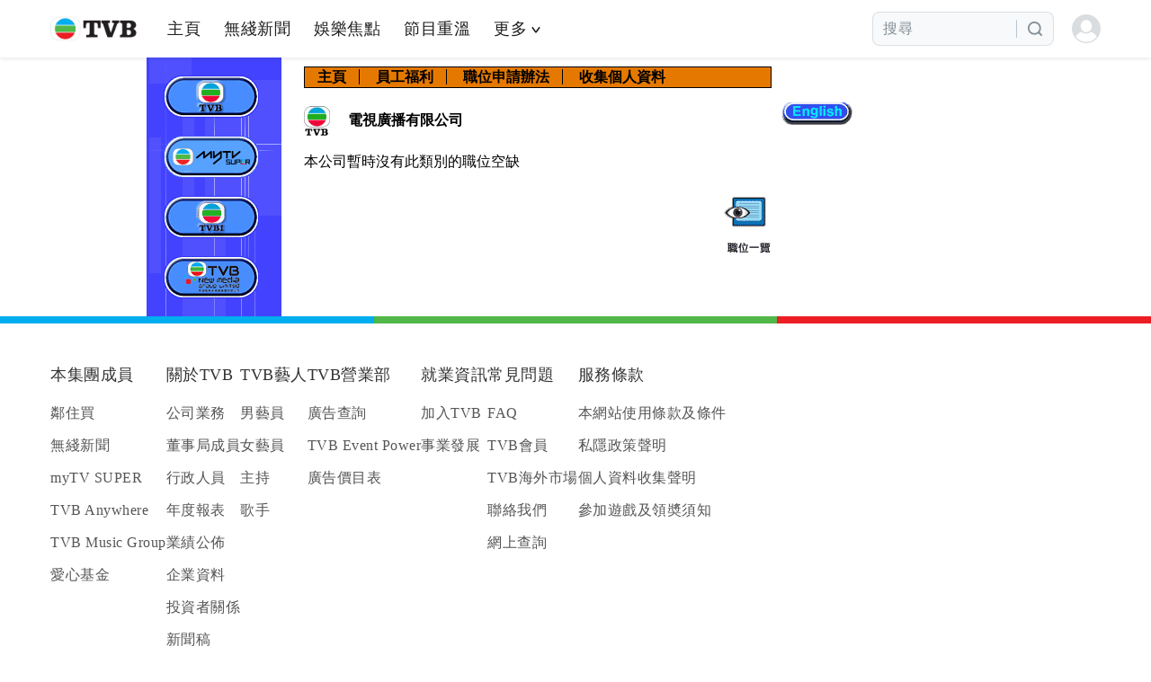

--- FILE ---
content_type: text/html
request_url: http://app2.tvb.com/recruit/finding_job.php?jobID=TV631/0711
body_size: 1437
content:
<!DOCTYPE html PUBLIC "-//W3C//DTD XHTML 1.0 Transitional//EN" "http://www.w3.org/TR/xhtml1/DTD/xhtml1-transitional.dtd">
<html xmlns="http://www.w3.org/1999/xhtml">
<head>
<meta http-equiv="Content-Type" content="text/html; charset=utf-8" />
<title>Recruit - tvb.com</title>
<link rel="stylesheet" type="text/css" href="https://img.tvb.com/recruitment/css/main.css?t=20180126" />
</head>

<body>

<script src="https://www.tvb.com/webtvbhf/hf.js"></script>
<div id="header"></div>


<div class="content">
<div class="content-l">
	<div class="left-menu" id="leftMenu">
	<a href='quick_list.php?companyID=1' class='left1' title='電視廣播有限公司'>電視廣播有限公司</a><a href='quick_list.php?companyID=2' class='left2' title='MyTV Super Limited'>MyTV Super Limited</a><a href='quick_list.php?companyID=3' class='left3' title='電視廣播（國際）有限公司'>電視廣播（國際）有限公司</a><a href='quick_list.php?companyID=5' class='left5' title='無綫電視新媒體集團有限公司'>無綫電視新媒體集團有限公司</a></div></div>
<div class="content-m">
	<div class="top-menu" id="topMenu">
	<a href="index.php">主頁</a>
    <a href="benefit.php">員工福利</a>
    <a href="apply_job.php">職位申請辦法</a>
    <a href="privacy.php" class="noneborder">收集個人資料</a>
</div>
<div class="daohan">
<img src='http://img.tvb.com/recruitment/img/logo/logo_1.jpg' align='absmiddle' />電視廣播有限公司 </div>    
	<div class="content-border">
		<p>本公司暫時沒有此類別的職位空缺</p>    </div>
    <div class="tolist"><a href="quick_list.php?companyID=1" class="zh-hant-hk-bg">quickList</a></div>
    
</div>
<div class="content-r">
	<div class="right-button" id="rightButton">

<a href="/recruit/finding_job.php?jobID=TV631/0711&lang=en-hk" class="zh-hant-hk-bg lang">lang</a>

<!--a href="finding_job.php?jobID=TV241/hotkey15"><img src="https://img.tvb.com/recruitment/img/chi/hotkey15.gif" /></a-->

<!--a href="finding_job.php?jobID=TV271/1201"><img src="https://img.tvb.com/recruitment/img/chi/job_btn_01.gif" /></a-->
<!--a href="finding_job.php?jobID=TV371/hotkey8"><img src="https://img.tvb.com/recruitment/img/chi/job_btn_16.gif" /></a-->
<!--a href="finding_job.php?jobID=TV372/hotkey9"><img src="https://img.tvb.com/recruitment/img/chi/job_btn_17.gif" /></a-->
<!--a href="finding_job.php?jobID=TV373/hotkey10"><img src="https://img.tvb.com/recruitment/img/chi/job_btn_18.gif" /></a>-->
<!--a href="finding_job.php?companyID=1&jobID=TV421/hot1"><img src="https://img.tvb.com/recruitment/img/chi/job_btn_04.gif" /></a-->
<!--a href="finding_job.php?companyID=1&jobID=TV281/hot2"><img src="https://img.tvb.com/recruitment/img/chi/job_btn_05_b.gif" /></a-->
<!--a href="finding_job.php?companyID=1&jobID=TV221/hot3"><img src="https://img.tvb.com/recruitment/img/chi/job_btn_13.gif" /></a-->
<!--a href="finding_job.php?companyID=1&jobID=TV621/hot4"><img src="https://img.tvb.com/recruitment/img/chi/job_btn_10.gif" /></a-->

<!--a href="finding_job.php?jobID=TV291/hotkey11"><img src="https://img.tvb.com/recruitment/img/chi/job_btn_15.gif" /></a-->

<!--a href="finding_job.php?jobID=TV242/hotkey12"><img src="https://img.tvb.com/recruitment/img/chi/hotkey12.gif" /></a-->
<!--a href="finding_job.php?jobID=TV243/hotkey13"><img src="https://img.tvb.com/recruitment/img/chi/hotkey13.gif" /></a-->
<!--a href="finding_job.php?jobID=TV245/hotkey14"><img src="https://img.tvb.com/recruitment/img/chi/hotkey14.gif" /></a-->

<!--a href="finding_job.php?jobID=TV291/hotkey7"><img src="https://img.tvb.com/recruitment/img/chi/hotkey11.gif" alt = "見習編劇 – 戲劇 (合約)" /></a-->

<!--<a href="finding_job.php?companyID=1&jobID=TV281/hot5"><img src="https://img.tvb.com/recruitment/img/chi/job_btn_12.gif" /></a>-->
<!--<a href="finding_job.php?companyID=1&jobID=TV291/hot5"><img src="https://img.tvb.com/recruitment/img/chi/job_btn_11.gif" /></a> -->
<!--<a href="finding_job.php?companyID=1&jobID=TV271/hot6"><img src="https://img.tvb.com/recruitment/img/chi/job_btn_14.gif" /></a>-->
<!--a href="finding_job.php?companyID=1&jobID=TV291/hot7"><img src="https://img.tvb.com/recruitment/img/chi/job_btn_15.gif" /></a-->

<!--a href="finding_job.php?companyID=1&jobID=TV291/hotkey7" style = "display: block; margin-bottom: 20px"><img src="https://img.tvb.com/recruitment/img/chi/job_btn_21.jpg" /></a-->






</div>
</div>
</div>


<div id="footer"></div>

<script async>
     const whf = new WebTvbHf({
        header: '#header', // 请先提供元素 页头id 默认 #webtvbhf_header
        footer: '#footer', // 请先提供元素 页尾id 默认 #webtvbhf_footer
        env: 'prod', // 环境 qa/prod 默认 qa
     })
</script>
</body>
</html>


--- FILE ---
content_type: text/css
request_url: https://img.tvb.com/recruitment/css/main.css?t=20180126
body_size: 1616
content:
/* reset */
body{color:#000;background-color:#ffffff; font:14px/1.25 ,Arial,Helvetica,sans-serif}
body,div,dl,dt,dd,ul,ol,li,h1,h2,h3,h4,h5,pre,code,form,fieldset,legend,input,button,textarea,p,blockquote{margin:0;padding:0;}
fieldset,img{border:0;}
li{list-style:none;}
input,button,textarea,select,optgroup,option{font-family:inherit;font-size:inherit;font-style:inherit;font-weight:inherit;}
body{height:100%; width:100%;}
select,input,button,textarea,button{font:99% arial,helvetica,clean,sans-serif;}
.padding10px{ padding:10px;}
.padding20px{ padding:20px;}
.clear{ clear:both}
body h2{ font-weight:bold}

/* links */
a,a:link,a:visited{text-decoration:none}
a:hover{text-decoration:underline;}

.aa705b{ color:#aa705b; font-weight:900;}
.ddcolor{ color:#2f7673}
.black{ color:#000}


.zh-hant-hk-bg{ background:url(../img/chi/bg.png) no-repeat;text-indent:-999px; overflow:hidden;display:block}
.en-hk-bg{ background:url(../img/eng/bg.png) no-repeat; text-indent:-999px; overflow:hidden;display:block}
.content{ height:auto;width:955px;overflow:hidden; margin:0 auto; background:#fff url(../img/left_bg.gif) repeat-y;}
.content-l{ height:100%; width:150px; overflow:hidden; float:left;}
.content-m{ height:auto; width:520px; padding:10px 5px 10px 25px ; overflow:hidden; float:left;}
.content-m-index{ width:140px;float:left; padding:10px 0 20px 250px;background-color:#fff;}
.content-r{ height:auto;width:250px; padding-top:50px; float:right;}
.top-menu{ background-color:#e57900; border:1px #000 solid}
.tolist{ height:65px; overflow:hidden}
.tolist a{ background-position:-4px -73px; width:53px; height:65px; text-align:left; float:right;}
.tolist a:hover{ background-position:-63px -73px;}
.lang{ background-position:-199px -10px; width:80px; height:27px;}
.lang:hover{background-position:-285px -10px;}

.top-menu a{ color:#000; font:14px;font-weight:bold; padding:0 14px; height:22px; line-height:22px; border-right:1px #000 solid;}

.top-menu a:hover{ color:#FFF; text-decoration:none;}
.top-menu .noneborder{ border-right:0;}

.left-menu{}
.left-menu a{ display:block; margin:20px auto; clear:both; width:120px; height:47px; overflow:hidden; text-indent:-999px;}
.left-menu .left1{ background:url(../img/left_menu_01_over.gif) no-repeat -10px top;}
.left-menu .left2{ background:url(../img/left_menu_02_over.gif) no-repeat -10px top;}
.left-menu .left3{ background:url(../img/left_menu_03_over.gif) no-repeat -10px top;}
.left-menu .left4{ background:url(../img/left_menu_04_over.gif) no-repeat -10px top;}
.left-menu .left5{ background:url(../img/left_menu_05_over.gif) no-repeat -10px top;}
.left-menu .left1:hover,.left-menu .left2:hover,.left-menu .left3:hover,.left-menu .left4:hover,.left-menu .left5:hover{ background-position:left top;}

.daohan{margin:20px 0; font-weight:900;}
.daohan img{ margin-right:20px;}

.content-border{ margin-bottom:30px;}
.border-l-t,.border-r-t,.border-l-b,.border-r-b{ position:absolute; width:33px; height:33px; overflow:hidden;}
.border-l-t{background:url(../img/frame_top_left.gif) no-repeat -1px top;}
.border-r-t{background:url(../img/frame_top_right.gif) no-repeat; right:0; top:0;}
.border-l-b{background:url(../img/frame_bottom_left.gif) no-repeat; left:-1px; bottom:0;}
.border-r-b{background:url(../img/frame_bottom_right.gif) no-repeat; right:0; bottom:0;}
.content-box{ padding:15px 20px 10px 10px;background-color:#FFF; border-left:12px #5050ff solid; border-right:13px #5050ff solid;}

.content-border-t,.content-border-b{position:relative; height:33px;clear:both; overflow:hidden }
.content-border-t{ background:url(../img/frame_hori_line.gif) repeat-x;}
.content-border-b{background:url(../img/frame_hori_line.gif) repeat-x; background-position:left bottom; _background-position:left 28px;}

.jobCate{ padding-top:20px; height:45px; position:relative;}
.jobSelect{ padding-right:40px; float:right; clear:both; height:45px;}
.findlistbut{height:45px; overflow:hidden; position:absolute; right:0;}
.findlistbut a{ background-position:-108px -5px; width:37px; height:45px; text-align:left; float:right;}
.findlistbut a:hover{ background-position:-152px -5px;}

.findjobList{ border-bottom:1px #000 solid; margin-top:10px;}
.findjobList dt,.joblistTitle{ background-color:#2773b8; padding:5px; color:#FFF;}
.findjobList dt{ height:auto; width:100%; display:block; overflow:hidden; clear:both}
.findjobList dt span{font-size:20px; font-weight:900; float:left; width:330px;}
.findjobList dt p{ text-align:right;padding-left:330px; padding-right:5px;}
.findjobList dd{ padding:10px 0}
.jobdetail p{ margin:15px 0;}
.addtime{ text-align:right; padding-top:40px; font-size:13px;}
.mailto{ background-position:-3px -5px; width:45px; height:60px;}
.mailto:hover{ background-position:-56px -5px}
.pages{ text-align:right; font-weight:900;}
.joblistUl{ padding-top:10px;}
.joblistUl li{ line-height:25px;}

.apply-job h2{ font-size:30px; line-height:30px; height:40px; text-align:center}
.apply-job p{ padding:10px 0;}
.apply-job p strong{ font-weight:900;}

.benefitBg{ width:291px; margin:0 auto;}
.benefit-bg-m{ border-left:20px #4443ff solid; border-right:20px #4443ff solid; text-align:center; font-weight:bold;}
.benefit-bg-m li{ border-bottom:2px #4443ff solid; line-height:25px; height:25px;}
.benefit-bg-m li a{ color:#000;}
.benefit-bg-m li a:hover{text-decoration:none;}


--- FILE ---
content_type: application/javascript
request_url: https://www.tvb.com/webtvbhf/index.1447e975.js?1752029148313
body_size: 46946
content:
(function(){const t=document.createElement("link").relList;if(t&&t.supports&&t.supports("modulepreload"))return;for(const s of document.querySelectorAll('link[rel="modulepreload"]'))r(s);new MutationObserver(s=>{for(const o of s)if(o.type==="childList")for(const i of o.addedNodes)i.tagName==="LINK"&&i.rel==="modulepreload"&&r(i)}).observe(document,{childList:!0,subtree:!0});function n(s){const o={};return s.integrity&&(o.integrity=s.integrity),s.referrerpolicy&&(o.referrerPolicy=s.referrerpolicy),s.crossorigin==="use-credentials"?o.credentials="include":s.crossorigin==="anonymous"?o.credentials="omit":o.credentials="same-origin",o}function r(s){if(s.ep)return;s.ep=!0;const o=n(s);fetch(s.href,o)}})();function Lr(e,t){const n=Object.create(null),r=e.split(",");for(let s=0;s<r.length;s++)n[r[s]]=!0;return t?s=>!!n[s.toLowerCase()]:s=>!!n[s]}const Ei="itemscope,allowfullscreen,formnovalidate,ismap,nomodule,novalidate,readonly",ki=Lr(Ei);function eo(e){return!!e||e===""}function nt(e){if(B(e)){const t={};for(let n=0;n<e.length;n++){const r=e[n],s=re(r)?Li(r):nt(r);if(s)for(const o in s)t[o]=s[o]}return t}else{if(re(e))return e;if(oe(e))return e}}const Ti=/;(?![^(]*\))/g,Fi=/:(.+)/;function Li(e){const t={};return e.split(Ti).forEach(n=>{if(n){const r=n.split(Fi);r.length>1&&(t[r[0].trim()]=r[1].trim())}}),t}function Ne(e){let t="";if(re(e))t=e;else if(B(e))for(let n=0;n<e.length;n++){const r=Ne(e[n]);r&&(t+=r+" ")}else if(oe(e))for(const n in e)e[n]&&(t+=n+" ");return t.trim()}const rt=e=>re(e)?e:e==null?"":B(e)||oe(e)&&(e.toString===so||!D(e.toString))?JSON.stringify(e,to,2):String(e),to=(e,t)=>t&&t.__v_isRef?to(e,t.value):Lt(t)?{[`Map(${t.size})`]:[...t.entries()].reduce((n,[r,s])=>(n[`${r} =>`]=s,n),{})}:no(t)?{[`Set(${t.size})`]:[...t.values()]}:oe(t)&&!B(t)&&!oo(t)?String(t):t,J={},Ft=[],Me=()=>{},Oi=()=>!1,Ai=/^on[^a-z]/,Sn=e=>Ai.test(e),Or=e=>e.startsWith("onUpdate:"),pe=Object.assign,Ar=(e,t)=>{const n=e.indexOf(t);n>-1&&e.splice(n,1)},Ri=Object.prototype.hasOwnProperty,U=(e,t)=>Ri.call(e,t),B=Array.isArray,Lt=e=>$n(e)==="[object Map]",no=e=>$n(e)==="[object Set]",D=e=>typeof e=="function",re=e=>typeof e=="string",Rr=e=>typeof e=="symbol",oe=e=>e!==null&&typeof e=="object",ro=e=>oe(e)&&D(e.then)&&D(e.catch),so=Object.prototype.toString,$n=e=>so.call(e),Mi=e=>$n(e).slice(8,-1),oo=e=>$n(e)==="[object Object]",Mr=e=>re(e)&&e!=="NaN"&&e[0]!=="-"&&""+parseInt(e,10)===e,yn=Lr(",key,ref,ref_for,ref_key,onVnodeBeforeMount,onVnodeMounted,onVnodeBeforeUpdate,onVnodeUpdated,onVnodeBeforeUnmount,onVnodeUnmounted"),Pn=e=>{const t=Object.create(null);return n=>t[n]||(t[n]=e(n))},Si=/-(\w)/g,Ue=Pn(e=>e.replace(Si,(t,n)=>n?n.toUpperCase():"")),$i=/\B([A-Z])/g,vt=Pn(e=>e.replace($i,"-$1").toLowerCase()),Bn=Pn(e=>e.charAt(0).toUpperCase()+e.slice(1)),tr=Pn(e=>e?`on${Bn(e)}`:""),en=(e,t)=>!Object.is(e,t),Cn=(e,t)=>{for(let n=0;n<e.length;n++)e[n](t)},Ln=(e,t,n)=>{Object.defineProperty(e,t,{configurable:!0,enumerable:!1,value:n})},cr=e=>{const t=parseFloat(e);return isNaN(t)?e:t};let ss;const Pi=()=>ss||(ss=typeof globalThis<"u"?globalThis:typeof self<"u"?self:typeof window<"u"?window:typeof global<"u"?global:{});let Be;class Bi{constructor(t=!1){this.active=!0,this.effects=[],this.cleanups=[],!t&&Be&&(this.parent=Be,this.index=(Be.scopes||(Be.scopes=[])).push(this)-1)}run(t){if(this.active){const n=Be;try{return Be=this,t()}finally{Be=n}}}on(){Be=this}off(){Be=this.parent}stop(t){if(this.active){let n,r;for(n=0,r=this.effects.length;n<r;n++)this.effects[n].stop();for(n=0,r=this.cleanups.length;n<r;n++)this.cleanups[n]();if(this.scopes)for(n=0,r=this.scopes.length;n<r;n++)this.scopes[n].stop(!0);if(this.parent&&!t){const s=this.parent.scopes.pop();s&&s!==this&&(this.parent.scopes[this.index]=s,s.index=this.index)}this.active=!1}}}function Di(e,t=Be){t&&t.active&&t.effects.push(e)}const Sr=e=>{const t=new Set(e);return t.w=0,t.n=0,t},io=e=>(e.w&lt)>0,lo=e=>(e.n&lt)>0,Ii=({deps:e})=>{if(e.length)for(let t=0;t<e.length;t++)e[t].w|=lt},Ni=e=>{const{deps:t}=e;if(t.length){let n=0;for(let r=0;r<t.length;r++){const s=t[r];io(s)&&!lo(s)?s.delete(e):t[n++]=s,s.w&=~lt,s.n&=~lt}t.length=n}},ur=new WeakMap;let zt=0,lt=1;const ar=30;let Oe;const mt=Symbol(""),fr=Symbol("");class $r{constructor(t,n=null,r){this.fn=t,this.scheduler=n,this.active=!0,this.deps=[],this.parent=void 0,Di(this,r)}run(){if(!this.active)return this.fn();let t=Oe,n=st;for(;t;){if(t===this)return;t=t.parent}try{return this.parent=Oe,Oe=this,st=!0,lt=1<<++zt,zt<=ar?Ii(this):os(this),this.fn()}finally{zt<=ar&&Ni(this),lt=1<<--zt,Oe=this.parent,st=n,this.parent=void 0,this.deferStop&&this.stop()}}stop(){Oe===this?this.deferStop=!0:this.active&&(os(this),this.onStop&&this.onStop(),this.active=!1)}}function os(e){const{deps:t}=e;if(t.length){for(let n=0;n<t.length;n++)t[n].delete(e);t.length=0}}let st=!0;const co=[];function $t(){co.push(st),st=!1}function Pt(){const e=co.pop();st=e===void 0?!0:e}function xe(e,t,n){if(st&&Oe){let r=ur.get(e);r||ur.set(e,r=new Map);let s=r.get(n);s||r.set(n,s=Sr()),uo(s)}}function uo(e,t){let n=!1;zt<=ar?lo(e)||(e.n|=lt,n=!io(e)):n=!e.has(Oe),n&&(e.add(Oe),Oe.deps.push(e))}function Ve(e,t,n,r,s,o){const i=ur.get(e);if(!i)return;let l=[];if(t==="clear")l=[...i.values()];else if(n==="length"&&B(e))i.forEach((c,u)=>{(u==="length"||u>=r)&&l.push(c)});else switch(n!==void 0&&l.push(i.get(n)),t){case"add":B(e)?Mr(n)&&l.push(i.get("length")):(l.push(i.get(mt)),Lt(e)&&l.push(i.get(fr)));break;case"delete":B(e)||(l.push(i.get(mt)),Lt(e)&&l.push(i.get(fr)));break;case"set":Lt(e)&&l.push(i.get(mt));break}if(l.length===1)l[0]&&dr(l[0]);else{const c=[];for(const u of l)u&&c.push(...u);dr(Sr(c))}}function dr(e,t){const n=B(e)?e:[...e];for(const r of n)r.computed&&is(r);for(const r of n)r.computed||is(r)}function is(e,t){(e!==Oe||e.allowRecurse)&&(e.scheduler?e.scheduler():e.run())}const Ui=Lr("__proto__,__v_isRef,__isVue"),ao=new Set(Object.getOwnPropertyNames(Symbol).filter(e=>e!=="arguments"&&e!=="caller").map(e=>Symbol[e]).filter(Rr)),ji=Pr(),Hi=Pr(!1,!0),Wi=Pr(!0),ls=qi();function qi(){const e={};return["includes","indexOf","lastIndexOf"].forEach(t=>{e[t]=function(...n){const r=q(this);for(let o=0,i=this.length;o<i;o++)xe(r,"get",o+"");const s=r[t](...n);return s===-1||s===!1?r[t](...n.map(q)):s}}),["push","pop","shift","unshift","splice"].forEach(t=>{e[t]=function(...n){$t();const r=q(this)[t].apply(this,n);return Pt(),r}}),e}function Pr(e=!1,t=!1){return function(r,s,o){if(s==="__v_isReactive")return!e;if(s==="__v_isReadonly")return e;if(s==="__v_isShallow")return t;if(s==="__v_raw"&&o===(e?t?il:go:t?mo:po).get(r))return r;const i=B(r);if(!e&&i&&U(ls,s))return Reflect.get(ls,s,o);const l=Reflect.get(r,s,o);return(Rr(s)?ao.has(s):Ui(s))||(e||xe(r,"get",s),t)?l:le(l)?i&&Mr(s)?l:l.value:oe(l)?e?_o(l):Bt(l):l}}const zi=fo(),Ki=fo(!0);function fo(e=!1){return function(n,r,s,o){let i=n[r];if(tn(i)&&le(i)&&!le(s))return!1;if(!e&&!tn(s)&&(hr(s)||(s=q(s),i=q(i)),!B(n)&&le(i)&&!le(s)))return i.value=s,!0;const l=B(n)&&Mr(r)?Number(r)<n.length:U(n,r),c=Reflect.set(n,r,s,o);return n===q(o)&&(l?en(s,i)&&Ve(n,"set",r,s):Ve(n,"add",r,s)),c}}function Vi(e,t){const n=U(e,t);e[t];const r=Reflect.deleteProperty(e,t);return r&&n&&Ve(e,"delete",t,void 0),r}function Zi(e,t){const n=Reflect.has(e,t);return(!Rr(t)||!ao.has(t))&&xe(e,"has",t),n}function Ji(e){return xe(e,"iterate",B(e)?"length":mt),Reflect.ownKeys(e)}const ho={get:ji,set:zi,deleteProperty:Vi,has:Zi,ownKeys:Ji},Yi={get:Wi,set(e,t){return!0},deleteProperty(e,t){return!0}},Xi=pe({},ho,{get:Hi,set:Ki}),Br=e=>e,Dn=e=>Reflect.getPrototypeOf(e);function pn(e,t,n=!1,r=!1){e=e.__v_raw;const s=q(e),o=q(t);n||(t!==o&&xe(s,"get",t),xe(s,"get",o));const{has:i}=Dn(s),l=r?Br:n?Nr:nn;if(i.call(s,t))return l(e.get(t));if(i.call(s,o))return l(e.get(o));e!==s&&e.get(t)}function mn(e,t=!1){const n=this.__v_raw,r=q(n),s=q(e);return t||(e!==s&&xe(r,"has",e),xe(r,"has",s)),e===s?n.has(e):n.has(e)||n.has(s)}function gn(e,t=!1){return e=e.__v_raw,!t&&xe(q(e),"iterate",mt),Reflect.get(e,"size",e)}function cs(e){e=q(e);const t=q(this);return Dn(t).has.call(t,e)||(t.add(e),Ve(t,"add",e,e)),this}function us(e,t){t=q(t);const n=q(this),{has:r,get:s}=Dn(n);let o=r.call(n,e);o||(e=q(e),o=r.call(n,e));const i=s.call(n,e);return n.set(e,t),o?en(t,i)&&Ve(n,"set",e,t):Ve(n,"add",e,t),this}function as(e){const t=q(this),{has:n,get:r}=Dn(t);let s=n.call(t,e);s||(e=q(e),s=n.call(t,e)),r&&r.call(t,e);const o=t.delete(e);return s&&Ve(t,"delete",e,void 0),o}function fs(){const e=q(this),t=e.size!==0,n=e.clear();return t&&Ve(e,"clear",void 0,void 0),n}function _n(e,t){return function(r,s){const o=this,i=o.__v_raw,l=q(i),c=t?Br:e?Nr:nn;return!e&&xe(l,"iterate",mt),i.forEach((u,h)=>r.call(s,c(u),c(h),o))}}function bn(e,t,n){return function(...r){const s=this.__v_raw,o=q(s),i=Lt(o),l=e==="entries"||e===Symbol.iterator&&i,c=e==="keys"&&i,u=s[e](...r),h=n?Br:t?Nr:nn;return!t&&xe(o,"iterate",c?fr:mt),{next(){const{value:_,done:m}=u.next();return m?{value:_,done:m}:{value:l?[h(_[0]),h(_[1])]:h(_),done:m}},[Symbol.iterator](){return this}}}}function Qe(e){return function(...t){return e==="delete"?!1:this}}function Qi(){const e={get(o){return pn(this,o)},get size(){return gn(this)},has:mn,add:cs,set:us,delete:as,clear:fs,forEach:_n(!1,!1)},t={get(o){return pn(this,o,!1,!0)},get size(){return gn(this)},has:mn,add:cs,set:us,delete:as,clear:fs,forEach:_n(!1,!0)},n={get(o){return pn(this,o,!0)},get size(){return gn(this,!0)},has(o){return mn.call(this,o,!0)},add:Qe("add"),set:Qe("set"),delete:Qe("delete"),clear:Qe("clear"),forEach:_n(!0,!1)},r={get(o){return pn(this,o,!0,!0)},get size(){return gn(this,!0)},has(o){return mn.call(this,o,!0)},add:Qe("add"),set:Qe("set"),delete:Qe("delete"),clear:Qe("clear"),forEach:_n(!0,!0)};return["keys","values","entries",Symbol.iterator].forEach(o=>{e[o]=bn(o,!1,!1),n[o]=bn(o,!0,!1),t[o]=bn(o,!1,!0),r[o]=bn(o,!0,!0)}),[e,n,t,r]}const[Gi,el,tl,nl]=Qi();function Dr(e,t){const n=t?e?nl:tl:e?el:Gi;return(r,s,o)=>s==="__v_isReactive"?!e:s==="__v_isReadonly"?e:s==="__v_raw"?r:Reflect.get(U(n,s)&&s in r?n:r,s,o)}const rl={get:Dr(!1,!1)},sl={get:Dr(!1,!0)},ol={get:Dr(!0,!1)},po=new WeakMap,mo=new WeakMap,go=new WeakMap,il=new WeakMap;function ll(e){switch(e){case"Object":case"Array":return 1;case"Map":case"Set":case"WeakMap":case"WeakSet":return 2;default:return 0}}function cl(e){return e.__v_skip||!Object.isExtensible(e)?0:ll(Mi(e))}function Bt(e){return tn(e)?e:Ir(e,!1,ho,rl,po)}function ul(e){return Ir(e,!1,Xi,sl,mo)}function _o(e){return Ir(e,!0,Yi,ol,go)}function Ir(e,t,n,r,s){if(!oe(e)||e.__v_raw&&!(t&&e.__v_isReactive))return e;const o=s.get(e);if(o)return o;const i=cl(e);if(i===0)return e;const l=new Proxy(e,i===2?r:n);return s.set(e,l),l}function Ot(e){return tn(e)?Ot(e.__v_raw):!!(e&&e.__v_isReactive)}function tn(e){return!!(e&&e.__v_isReadonly)}function hr(e){return!!(e&&e.__v_isShallow)}function bo(e){return Ot(e)||tn(e)}function q(e){const t=e&&e.__v_raw;return t?q(t):e}function vo(e){return Ln(e,"__v_skip",!0),e}const nn=e=>oe(e)?Bt(e):e,Nr=e=>oe(e)?_o(e):e;function wo(e){st&&Oe&&(e=q(e),uo(e.dep||(e.dep=Sr())))}function yo(e,t){e=q(e),e.dep&&dr(e.dep)}function le(e){return!!(e&&e.__v_isRef===!0)}function ne(e){return al(e,!1)}function al(e,t){return le(e)?e:new fl(e,t)}class fl{constructor(t,n){this.__v_isShallow=n,this.dep=void 0,this.__v_isRef=!0,this._rawValue=n?t:q(t),this._value=n?t:nn(t)}get value(){return wo(this),this._value}set value(t){t=this.__v_isShallow?t:q(t),en(t,this._rawValue)&&(this._rawValue=t,this._value=this.__v_isShallow?t:nn(t),yo(this))}}function z(e){return le(e)?e.value:e}const dl={get:(e,t,n)=>z(Reflect.get(e,t,n)),set:(e,t,n,r)=>{const s=e[t];return le(s)&&!le(n)?(s.value=n,!0):Reflect.set(e,t,n,r)}};function Co(e){return Ot(e)?e:new Proxy(e,dl)}class hl{constructor(t,n,r,s){this._setter=n,this.dep=void 0,this.__v_isRef=!0,this._dirty=!0,this.effect=new $r(t,()=>{this._dirty||(this._dirty=!0,yo(this))}),this.effect.computed=this,this.effect.active=this._cacheable=!s,this.__v_isReadonly=r}get value(){const t=q(this);return wo(t),(t._dirty||!t._cacheable)&&(t._dirty=!1,t._value=t.effect.run()),t._value}set value(t){this._setter(t)}}function pl(e,t,n=!1){let r,s;const o=D(e);return o?(r=e,s=Me):(r=e.get,s=e.set),new hl(r,s,o||!s,n)}function ot(e,t,n,r){let s;try{s=r?e(...r):e()}catch(o){In(o,t,n)}return s}function Se(e,t,n,r){if(D(e)){const o=ot(e,t,n,r);return o&&ro(o)&&o.catch(i=>{In(i,t,n)}),o}const s=[];for(let o=0;o<e.length;o++)s.push(Se(e[o],t,n,r));return s}function In(e,t,n,r=!0){const s=t?t.vnode:null;if(t){let o=t.parent;const i=t.proxy,l=n;for(;o;){const u=o.ec;if(u){for(let h=0;h<u.length;h++)if(u[h](e,i,l)===!1)return}o=o.parent}const c=t.appContext.config.errorHandler;if(c){ot(c,null,10,[e,i,l]);return}}ml(e,n,s,r)}function ml(e,t,n,r=!0){console.error(e)}let On=!1,pr=!1;const Ce=[];let ze=0;const Jt=[];let Kt=null,xt=0;const Yt=[];let et=null,Et=0;const xo=Promise.resolve();let Ur=null,mr=null;function bt(e){const t=Ur||xo;return e?t.then(this?e.bind(this):e):t}function gl(e){let t=ze+1,n=Ce.length;for(;t<n;){const r=t+n>>>1;rn(Ce[r])<e?t=r+1:n=r}return t}function Eo(e){(!Ce.length||!Ce.includes(e,On&&e.allowRecurse?ze+1:ze))&&e!==mr&&(e.id==null?Ce.push(e):Ce.splice(gl(e.id),0,e),ko())}function ko(){!On&&!pr&&(pr=!0,Ur=xo.then(Lo))}function _l(e){const t=Ce.indexOf(e);t>ze&&Ce.splice(t,1)}function To(e,t,n,r){B(e)?n.push(...e):(!t||!t.includes(e,e.allowRecurse?r+1:r))&&n.push(e),ko()}function bl(e){To(e,Kt,Jt,xt)}function vl(e){To(e,et,Yt,Et)}function Nn(e,t=null){if(Jt.length){for(mr=t,Kt=[...new Set(Jt)],Jt.length=0,xt=0;xt<Kt.length;xt++)Kt[xt]();Kt=null,xt=0,mr=null,Nn(e,t)}}function Fo(e){if(Nn(),Yt.length){const t=[...new Set(Yt)];if(Yt.length=0,et){et.push(...t);return}for(et=t,et.sort((n,r)=>rn(n)-rn(r)),Et=0;Et<et.length;Et++)et[Et]();et=null,Et=0}}const rn=e=>e.id==null?1/0:e.id;function Lo(e){pr=!1,On=!0,Nn(e),Ce.sort((n,r)=>rn(n)-rn(r));const t=Me;try{for(ze=0;ze<Ce.length;ze++){const n=Ce[ze];n&&n.active!==!1&&ot(n,null,14)}}finally{ze=0,Ce.length=0,Fo(),On=!1,Ur=null,(Ce.length||Jt.length||Yt.length)&&Lo(e)}}function wl(e,t,...n){if(e.isUnmounted)return;const r=e.vnode.props||J;let s=n;const o=t.startsWith("update:"),i=o&&t.slice(7);if(i&&i in r){const h=`${i==="modelValue"?"model":i}Modifiers`,{number:_,trim:m}=r[h]||J;m&&(s=n.map(g=>g.trim())),_&&(s=n.map(cr))}let l,c=r[l=tr(t)]||r[l=tr(Ue(t))];!c&&o&&(c=r[l=tr(vt(t))]),c&&Se(c,e,6,s);const u=r[l+"Once"];if(u){if(!e.emitted)e.emitted={};else if(e.emitted[l])return;e.emitted[l]=!0,Se(u,e,6,s)}}function Oo(e,t,n=!1){const r=t.emitsCache,s=r.get(e);if(s!==void 0)return s;const o=e.emits;let i={},l=!1;if(!D(e)){const c=u=>{const h=Oo(u,t,!0);h&&(l=!0,pe(i,h))};!n&&t.mixins.length&&t.mixins.forEach(c),e.extends&&c(e.extends),e.mixins&&e.mixins.forEach(c)}return!o&&!l?(r.set(e,null),null):(B(o)?o.forEach(c=>i[c]=null):pe(i,o),r.set(e,i),i)}function Un(e,t){return!e||!Sn(t)?!1:(t=t.slice(2).replace(/Once$/,""),U(e,t[0].toLowerCase()+t.slice(1))||U(e,vt(t))||U(e,t))}let he=null,Ao=null;function An(e){const t=he;return he=e,Ao=e&&e.type.__scopeId||null,t}function be(e,t=he,n){if(!t||e._n)return e;const r=(...s)=>{r._d&&Cs(-1);const o=An(t),i=e(...s);return An(o),r._d&&Cs(1),i};return r._n=!0,r._c=!0,r._d=!0,r}function nr(e){const{type:t,vnode:n,proxy:r,withProxy:s,props:o,propsOptions:[i],slots:l,attrs:c,emit:u,render:h,renderCache:_,data:m,setupState:g,ctx:a,inheritAttrs:p}=e;let E,y;const I=An(e);try{if(n.shapeFlag&4){const X=s||r;E=De(h.call(X,X,_,o,g,m,a)),y=c}else{const X=t;E=De(X.length>1?X(o,{attrs:c,slots:l,emit:u}):X(o,null)),y=t.props?c:yl(c)}}catch(X){Gt.length=0,In(X,e,1),E=ee(ct)}let N=E;if(y&&p!==!1){const X=Object.keys(y),{shapeFlag:se}=N;X.length&&se&7&&(i&&X.some(Or)&&(y=Cl(y,i)),N=Mt(N,y))}return n.dirs&&(N=Mt(N),N.dirs=N.dirs?N.dirs.concat(n.dirs):n.dirs),n.transition&&(N.transition=n.transition),E=N,An(I),E}const yl=e=>{let t;for(const n in e)(n==="class"||n==="style"||Sn(n))&&((t||(t={}))[n]=e[n]);return t},Cl=(e,t)=>{const n={};for(const r in e)(!Or(r)||!(r.slice(9)in t))&&(n[r]=e[r]);return n};function xl(e,t,n){const{props:r,children:s,component:o}=e,{props:i,children:l,patchFlag:c}=t,u=o.emitsOptions;if(t.dirs||t.transition)return!0;if(n&&c>=0){if(c&1024)return!0;if(c&16)return r?ds(r,i,u):!!i;if(c&8){const h=t.dynamicProps;for(let _=0;_<h.length;_++){const m=h[_];if(i[m]!==r[m]&&!Un(u,m))return!0}}}else return(s||l)&&(!l||!l.$stable)?!0:r===i?!1:r?i?ds(r,i,u):!0:!!i;return!1}function ds(e,t,n){const r=Object.keys(t);if(r.length!==Object.keys(e).length)return!0;for(let s=0;s<r.length;s++){const o=r[s];if(t[o]!==e[o]&&!Un(n,o))return!0}return!1}function El({vnode:e,parent:t},n){for(;t&&t.subTree===e;)(e=t.vnode).el=n,t=t.parent}const kl=e=>e.__isSuspense;function Tl(e,t){t&&t.pendingBranch?B(e)?t.effects.push(...e):t.effects.push(e):vl(e)}function At(e,t){if(ie){let n=ie.provides;const r=ie.parent&&ie.parent.provides;r===n&&(n=ie.provides=Object.create(r)),n[e]=t}}function it(e,t,n=!1){const r=ie||he;if(r){const s=r.parent==null?r.vnode.appContext&&r.vnode.appContext.provides:r.parent.provides;if(s&&e in s)return s[e];if(arguments.length>1)return n&&D(t)?t.call(r.proxy):t}}const hs={};function ce(e,t,n){return Ro(e,t,n)}function Ro(e,t,{immediate:n,deep:r,flush:s,onTrack:o,onTrigger:i}=J){const l=ie;let c,u=!1,h=!1;if(le(e)?(c=()=>e.value,u=hr(e)):Ot(e)?(c=()=>e,r=!0):B(e)?(h=!0,u=e.some(y=>Ot(y)||hr(y)),c=()=>e.map(y=>{if(le(y))return y.value;if(Ot(y))return ht(y);if(D(y))return ot(y,l,2)})):D(e)?t?c=()=>ot(e,l,2):c=()=>{if(!(l&&l.isUnmounted))return _&&_(),Se(e,l,3,[m])}:c=Me,t&&r){const y=c;c=()=>ht(y())}let _,m=y=>{_=E.onStop=()=>{ot(y,l,4)}};if(on)return m=Me,t?n&&Se(t,l,3,[c(),h?[]:void 0,m]):c(),Me;let g=h?[]:hs;const a=()=>{if(!!E.active)if(t){const y=E.run();(r||u||(h?y.some((I,N)=>en(I,g[N])):en(y,g)))&&(_&&_(),Se(t,l,3,[y,g===hs?void 0:g,m]),g=y)}else E.run()};a.allowRecurse=!!t;let p;s==="sync"?p=a:s==="post"?p=()=>ge(a,l&&l.suspense):p=()=>bl(a);const E=new $r(c,p);return t?n?a():g=E.run():s==="post"?ge(E.run.bind(E),l&&l.suspense):E.run(),()=>{E.stop(),l&&l.scope&&Ar(l.scope.effects,E)}}function Fl(e,t,n){const r=this.proxy,s=re(e)?e.includes(".")?Mo(r,e):()=>r[e]:e.bind(r,r);let o;D(t)?o=t:(o=t.handler,n=t);const i=ie;St(this);const l=Ro(s,o.bind(r),n);return i?St(i):gt(),l}function Mo(e,t){const n=t.split(".");return()=>{let r=e;for(let s=0;s<n.length&&r;s++)r=r[n[s]];return r}}function ht(e,t){if(!oe(e)||e.__v_skip||(t=t||new Set,t.has(e)))return e;if(t.add(e),le(e))ht(e.value,t);else if(B(e))for(let n=0;n<e.length;n++)ht(e[n],t);else if(no(e)||Lt(e))e.forEach(n=>{ht(n,t)});else if(oo(e))for(const n in e)ht(e[n],t);return e}function H(e){return D(e)?{setup:e,name:e.name}:e}const Xt=e=>!!e.type.__asyncLoader,So=e=>e.type.__isKeepAlive;function Ll(e,t){$o(e,"a",t)}function Ol(e,t){$o(e,"da",t)}function $o(e,t,n=ie){const r=e.__wdc||(e.__wdc=()=>{let s=n;for(;s;){if(s.isDeactivated)return;s=s.parent}return e()});if(jn(t,r,n),n){let s=n.parent;for(;s&&s.parent;)So(s.parent.vnode)&&Al(r,t,n,s),s=s.parent}}function Al(e,t,n,r){const s=jn(t,e,r,!0);jr(()=>{Ar(r[t],s)},n)}function jn(e,t,n=ie,r=!1){if(n){const s=n[e]||(n[e]=[]),o=t.__weh||(t.__weh=(...i)=>{if(n.isUnmounted)return;$t(),St(n);const l=Se(t,n,e,i);return gt(),Pt(),l});return r?s.unshift(o):s.push(o),o}}const Ze=e=>(t,n=ie)=>(!on||e==="sp")&&jn(e,t,n),Rl=Ze("bm"),je=Ze("m"),Ml=Ze("bu"),Sl=Ze("u"),Hn=Ze("bum"),jr=Ze("um"),$l=Ze("sp"),Pl=Ze("rtg"),Bl=Ze("rtc");function Dl(e,t=ie){jn("ec",e,t)}function rr(e,t){const n=he;if(n===null)return e;const r=qn(n)||n.proxy,s=e.dirs||(e.dirs=[]);for(let o=0;o<t.length;o++){let[i,l,c,u=J]=t[o];D(i)&&(i={mounted:i,updated:i}),i.deep&&ht(l),s.push({dir:i,instance:r,value:l,oldValue:void 0,arg:c,modifiers:u})}return e}function ut(e,t,n,r){const s=e.dirs,o=t&&t.dirs;for(let i=0;i<s.length;i++){const l=s[i];o&&(l.oldValue=o[i].value);let c=l.dir[r];c&&($t(),Se(c,n,8,[e.el,l,e,t]),Pt())}}const Hr="components";function Il(e,t){return Bo(Hr,e,!0,t)||e}const Po=Symbol();function Ae(e){return re(e)?Bo(Hr,e,!1)||e:e||Po}function Bo(e,t,n=!0,r=!1){const s=he||ie;if(s){const o=s.type;if(e===Hr){const l=pc(o,!1);if(l&&(l===t||l===Ue(t)||l===Bn(Ue(t))))return o}const i=ps(s[e]||o[e],t)||ps(s.appContext[e],t);return!i&&r?o:i}}function ps(e,t){return e&&(e[t]||e[Ue(t)]||e[Bn(Ue(t))])}function Ie(e,t,n,r){let s;const o=n&&n[r];if(B(e)||re(e)){s=new Array(e.length);for(let i=0,l=e.length;i<l;i++)s[i]=t(e[i],i,void 0,o&&o[i])}else if(typeof e=="number"){s=new Array(e);for(let i=0;i<e;i++)s[i]=t(i+1,i,void 0,o&&o[i])}else if(oe(e))if(e[Symbol.iterator])s=Array.from(e,(i,l)=>t(i,l,void 0,o&&o[l]));else{const i=Object.keys(e);s=new Array(i.length);for(let l=0,c=i.length;l<c;l++){const u=i[l];s[l]=t(e[u],u,l,o&&o[l])}}else s=[];return n&&(n[r]=s),s}function Vt(e,t,n={},r,s){if(he.isCE||he.parent&&Xt(he.parent)&&he.parent.isCE)return ee("slot",t==="default"?null:{name:t},r&&r());let o=e[t];o&&o._c&&(o._d=!1),F();const i=o&&Do(o(n)),l=Y(K,{key:n.key||`_${t}`},i||(r?r():[]),i&&e._===1?64:-2);return!s&&l.scopeId&&(l.slotScopeIds=[l.scopeId+"-s"]),o&&o._c&&(o._d=!0),l}function Do(e){return e.some(t=>Vo(t)?!(t.type===ct||t.type===K&&!Do(t.children)):!0)?e:null}const gr=e=>e?Jo(e)?qn(e)||e.proxy:gr(e.parent):null,Rn=pe(Object.create(null),{$:e=>e,$el:e=>e.vnode.el,$data:e=>e.data,$props:e=>e.props,$attrs:e=>e.attrs,$slots:e=>e.slots,$refs:e=>e.refs,$parent:e=>gr(e.parent),$root:e=>gr(e.root),$emit:e=>e.emit,$options:e=>No(e),$forceUpdate:e=>e.f||(e.f=()=>Eo(e.update)),$nextTick:e=>e.n||(e.n=bt.bind(e.proxy)),$watch:e=>Fl.bind(e)}),Nl={get({_:e},t){const{ctx:n,setupState:r,data:s,props:o,accessCache:i,type:l,appContext:c}=e;let u;if(t[0]!=="$"){const g=i[t];if(g!==void 0)switch(g){case 1:return r[t];case 2:return s[t];case 4:return n[t];case 3:return o[t]}else{if(r!==J&&U(r,t))return i[t]=1,r[t];if(s!==J&&U(s,t))return i[t]=2,s[t];if((u=e.propsOptions[0])&&U(u,t))return i[t]=3,o[t];if(n!==J&&U(n,t))return i[t]=4,n[t];_r&&(i[t]=0)}}const h=Rn[t];let _,m;if(h)return t==="$attrs"&&xe(e,"get",t),h(e);if((_=l.__cssModules)&&(_=_[t]))return _;if(n!==J&&U(n,t))return i[t]=4,n[t];if(m=c.config.globalProperties,U(m,t))return m[t]},set({_:e},t,n){const{data:r,setupState:s,ctx:o}=e;return s!==J&&U(s,t)?(s[t]=n,!0):r!==J&&U(r,t)?(r[t]=n,!0):U(e.props,t)||t[0]==="$"&&t.slice(1)in e?!1:(o[t]=n,!0)},has({_:{data:e,setupState:t,accessCache:n,ctx:r,appContext:s,propsOptions:o}},i){let l;return!!n[i]||e!==J&&U(e,i)||t!==J&&U(t,i)||(l=o[0])&&U(l,i)||U(r,i)||U(Rn,i)||U(s.config.globalProperties,i)},defineProperty(e,t,n){return n.get!=null?e._.accessCache[t]=0:U(n,"value")&&this.set(e,t,n.value,null),Reflect.defineProperty(e,t,n)}};let _r=!0;function Ul(e){const t=No(e),n=e.proxy,r=e.ctx;_r=!1,t.beforeCreate&&ms(t.beforeCreate,e,"bc");const{data:s,computed:o,methods:i,watch:l,provide:c,inject:u,created:h,beforeMount:_,mounted:m,beforeUpdate:g,updated:a,activated:p,deactivated:E,beforeDestroy:y,beforeUnmount:I,destroyed:N,unmounted:X,render:se,renderTracked:fe,renderTriggered:Ee,errorCaptured:ke,serverPrefetch:we,expose:He,inheritAttrs:Fe,components:Nt,directives:dn,filters:Qr}=t;if(u&&jl(u,r,null,e.appContext.config.unwrapInjectedRef),i)for(const te in i){const Q=i[te];D(Q)&&(r[te]=Q.bind(n))}if(s){const te=s.call(n,n);oe(te)&&(e.data=Bt(te))}if(_r=!0,o)for(const te in o){const Q=o[te],We=D(Q)?Q.bind(n,n):D(Q.get)?Q.get.bind(n,n):Me,Qn=!D(Q)&&D(Q.set)?Q.set.bind(n):Me,Ut=gc({get:We,set:Qn});Object.defineProperty(r,te,{enumerable:!0,configurable:!0,get:()=>Ut.value,set:wt=>Ut.value=wt})}if(l)for(const te in l)Io(l[te],r,n,te);if(c){const te=D(c)?c.call(n):c;Reflect.ownKeys(te).forEach(Q=>{At(Q,te[Q])})}h&&ms(h,e,"c");function me(te,Q){B(Q)?Q.forEach(We=>te(We.bind(n))):Q&&te(Q.bind(n))}if(me(Rl,_),me(je,m),me(Ml,g),me(Sl,a),me(Ll,p),me(Ol,E),me(Dl,ke),me(Bl,fe),me(Pl,Ee),me(Hn,I),me(jr,X),me($l,we),B(He))if(He.length){const te=e.exposed||(e.exposed={});He.forEach(Q=>{Object.defineProperty(te,Q,{get:()=>n[Q],set:We=>n[Q]=We})})}else e.exposed||(e.exposed={});se&&e.render===Me&&(e.render=se),Fe!=null&&(e.inheritAttrs=Fe),Nt&&(e.components=Nt),dn&&(e.directives=dn)}function jl(e,t,n=Me,r=!1){B(e)&&(e=br(e));for(const s in e){const o=e[s];let i;oe(o)?"default"in o?i=it(o.from||s,o.default,!0):i=it(o.from||s):i=it(o),le(i)&&r?Object.defineProperty(t,s,{enumerable:!0,configurable:!0,get:()=>i.value,set:l=>i.value=l}):t[s]=i}}function ms(e,t,n){Se(B(e)?e.map(r=>r.bind(t.proxy)):e.bind(t.proxy),t,n)}function Io(e,t,n,r){const s=r.includes(".")?Mo(n,r):()=>n[r];if(re(e)){const o=t[e];D(o)&&ce(s,o)}else if(D(e))ce(s,e.bind(n));else if(oe(e))if(B(e))e.forEach(o=>Io(o,t,n,r));else{const o=D(e.handler)?e.handler.bind(n):t[e.handler];D(o)&&ce(s,o,e)}}function No(e){const t=e.type,{mixins:n,extends:r}=t,{mixins:s,optionsCache:o,config:{optionMergeStrategies:i}}=e.appContext,l=o.get(t);let c;return l?c=l:!s.length&&!n&&!r?c=t:(c={},s.length&&s.forEach(u=>Mn(c,u,i,!0)),Mn(c,t,i)),o.set(t,c),c}function Mn(e,t,n,r=!1){const{mixins:s,extends:o}=t;o&&Mn(e,o,n,!0),s&&s.forEach(i=>Mn(e,i,n,!0));for(const i in t)if(!(r&&i==="expose")){const l=Hl[i]||n&&n[i];e[i]=l?l(e[i],t[i]):t[i]}return e}const Hl={data:gs,props:ft,emits:ft,methods:ft,computed:ft,beforeCreate:de,created:de,beforeMount:de,mounted:de,beforeUpdate:de,updated:de,beforeDestroy:de,beforeUnmount:de,destroyed:de,unmounted:de,activated:de,deactivated:de,errorCaptured:de,serverPrefetch:de,components:ft,directives:ft,watch:ql,provide:gs,inject:Wl};function gs(e,t){return t?e?function(){return pe(D(e)?e.call(this,this):e,D(t)?t.call(this,this):t)}:t:e}function Wl(e,t){return ft(br(e),br(t))}function br(e){if(B(e)){const t={};for(let n=0;n<e.length;n++)t[e[n]]=e[n];return t}return e}function de(e,t){return e?[...new Set([].concat(e,t))]:t}function ft(e,t){return e?pe(pe(Object.create(null),e),t):t}function ql(e,t){if(!e)return t;if(!t)return e;const n=pe(Object.create(null),e);for(const r in t)n[r]=de(e[r],t[r]);return n}function zl(e,t,n,r=!1){const s={},o={};Ln(o,Wn,1),e.propsDefaults=Object.create(null),Uo(e,t,s,o);for(const i in e.propsOptions[0])i in s||(s[i]=void 0);n?e.props=r?s:ul(s):e.type.props?e.props=s:e.props=o,e.attrs=o}function Kl(e,t,n,r){const{props:s,attrs:o,vnode:{patchFlag:i}}=e,l=q(s),[c]=e.propsOptions;let u=!1;if((r||i>0)&&!(i&16)){if(i&8){const h=e.vnode.dynamicProps;for(let _=0;_<h.length;_++){let m=h[_];if(Un(e.emitsOptions,m))continue;const g=t[m];if(c)if(U(o,m))g!==o[m]&&(o[m]=g,u=!0);else{const a=Ue(m);s[a]=vr(c,l,a,g,e,!1)}else g!==o[m]&&(o[m]=g,u=!0)}}}else{Uo(e,t,s,o)&&(u=!0);let h;for(const _ in l)(!t||!U(t,_)&&((h=vt(_))===_||!U(t,h)))&&(c?n&&(n[_]!==void 0||n[h]!==void 0)&&(s[_]=vr(c,l,_,void 0,e,!0)):delete s[_]);if(o!==l)for(const _ in o)(!t||!U(t,_)&&!0)&&(delete o[_],u=!0)}u&&Ve(e,"set","$attrs")}function Uo(e,t,n,r){const[s,o]=e.propsOptions;let i=!1,l;if(t)for(let c in t){if(yn(c))continue;const u=t[c];let h;s&&U(s,h=Ue(c))?!o||!o.includes(h)?n[h]=u:(l||(l={}))[h]=u:Un(e.emitsOptions,c)||(!(c in r)||u!==r[c])&&(r[c]=u,i=!0)}if(o){const c=q(n),u=l||J;for(let h=0;h<o.length;h++){const _=o[h];n[_]=vr(s,c,_,u[_],e,!U(u,_))}}return i}function vr(e,t,n,r,s,o){const i=e[n];if(i!=null){const l=U(i,"default");if(l&&r===void 0){const c=i.default;if(i.type!==Function&&D(c)){const{propsDefaults:u}=s;n in u?r=u[n]:(St(s),r=u[n]=c.call(null,t),gt())}else r=c}i[0]&&(o&&!l?r=!1:i[1]&&(r===""||r===vt(n))&&(r=!0))}return r}function jo(e,t,n=!1){const r=t.propsCache,s=r.get(e);if(s)return s;const o=e.props,i={},l=[];let c=!1;if(!D(e)){const h=_=>{c=!0;const[m,g]=jo(_,t,!0);pe(i,m),g&&l.push(...g)};!n&&t.mixins.length&&t.mixins.forEach(h),e.extends&&h(e.extends),e.mixins&&e.mixins.forEach(h)}if(!o&&!c)return r.set(e,Ft),Ft;if(B(o))for(let h=0;h<o.length;h++){const _=Ue(o[h]);_s(_)&&(i[_]=J)}else if(o)for(const h in o){const _=Ue(h);if(_s(_)){const m=o[h],g=i[_]=B(m)||D(m)?{type:m}:m;if(g){const a=ws(Boolean,g.type),p=ws(String,g.type);g[0]=a>-1,g[1]=p<0||a<p,(a>-1||U(g,"default"))&&l.push(_)}}}const u=[i,l];return r.set(e,u),u}function _s(e){return e[0]!=="$"}function bs(e){const t=e&&e.toString().match(/^\s*function (\w+)/);return t?t[1]:e===null?"null":""}function vs(e,t){return bs(e)===bs(t)}function ws(e,t){return B(t)?t.findIndex(n=>vs(n,e)):D(t)&&vs(t,e)?0:-1}const Ho=e=>e[0]==="_"||e==="$stable",Wr=e=>B(e)?e.map(De):[De(e)],Vl=(e,t,n)=>{if(t._n)return t;const r=be((...s)=>Wr(t(...s)),n);return r._c=!1,r},Wo=(e,t,n)=>{const r=e._ctx;for(const s in e){if(Ho(s))continue;const o=e[s];if(D(o))t[s]=Vl(s,o,r);else if(o!=null){const i=Wr(o);t[s]=()=>i}}},qo=(e,t)=>{const n=Wr(t);e.slots.default=()=>n},Zl=(e,t)=>{if(e.vnode.shapeFlag&32){const n=t._;n?(e.slots=q(t),Ln(t,"_",n)):Wo(t,e.slots={})}else e.slots={},t&&qo(e,t);Ln(e.slots,Wn,1)},Jl=(e,t,n)=>{const{vnode:r,slots:s}=e;let o=!0,i=J;if(r.shapeFlag&32){const l=t._;l?n&&l===1?o=!1:(pe(s,t),!n&&l===1&&delete s._):(o=!t.$stable,Wo(t,s)),i=t}else t&&(qo(e,t),i={default:1});if(o)for(const l in s)!Ho(l)&&!(l in i)&&delete s[l]};function zo(){return{app:null,config:{isNativeTag:Oi,performance:!1,globalProperties:{},optionMergeStrategies:{},errorHandler:void 0,warnHandler:void 0,compilerOptions:{}},mixins:[],components:{},directives:{},provides:Object.create(null),optionsCache:new WeakMap,propsCache:new WeakMap,emitsCache:new WeakMap}}let Yl=0;function Xl(e,t){return function(r,s=null){D(r)||(r=Object.assign({},r)),s!=null&&!oe(s)&&(s=null);const o=zo(),i=new Set;let l=!1;const c=o.app={_uid:Yl++,_component:r,_props:s,_container:null,_context:o,_instance:null,version:_c,get config(){return o.config},set config(u){},use(u,...h){return i.has(u)||(u&&D(u.install)?(i.add(u),u.install(c,...h)):D(u)&&(i.add(u),u(c,...h))),c},mixin(u){return o.mixins.includes(u)||o.mixins.push(u),c},component(u,h){return h?(o.components[u]=h,c):o.components[u]},directive(u,h){return h?(o.directives[u]=h,c):o.directives[u]},mount(u,h,_){if(!l){const m=ee(r,s);return m.appContext=o,h&&t?t(m,u):e(m,u,_),l=!0,c._container=u,u.__vue_app__=c,qn(m.component)||m.component.proxy}},unmount(){l&&(e(null,c._container),delete c._container.__vue_app__)},provide(u,h){return o.provides[u]=h,c}};return c}}function wr(e,t,n,r,s=!1){if(B(e)){e.forEach((m,g)=>wr(m,t&&(B(t)?t[g]:t),n,r,s));return}if(Xt(r)&&!s)return;const o=r.shapeFlag&4?qn(r.component)||r.component.proxy:r.el,i=s?null:o,{i:l,r:c}=e,u=t&&t.r,h=l.refs===J?l.refs={}:l.refs,_=l.setupState;if(u!=null&&u!==c&&(re(u)?(h[u]=null,U(_,u)&&(_[u]=null)):le(u)&&(u.value=null)),D(c))ot(c,l,12,[i,h]);else{const m=re(c),g=le(c);if(m||g){const a=()=>{if(e.f){const p=m?h[c]:c.value;s?B(p)&&Ar(p,o):B(p)?p.includes(o)||p.push(o):m?(h[c]=[o],U(_,c)&&(_[c]=h[c])):(c.value=[o],e.k&&(h[e.k]=c.value))}else m?(h[c]=i,U(_,c)&&(_[c]=i)):g&&(c.value=i,e.k&&(h[e.k]=i))};i?(a.id=-1,ge(a,n)):a()}}}const ge=Tl;function Ql(e){return Gl(e)}function Gl(e,t){const n=Pi();n.__VUE__=!0;const{insert:r,remove:s,patchProp:o,createElement:i,createText:l,createComment:c,setText:u,setElementText:h,parentNode:_,nextSibling:m,setScopeId:g=Me,cloneNode:a,insertStaticContent:p}=e,E=(f,d,b,C=null,w=null,T=null,O=!1,k=null,L=!!d.dynamicChildren)=>{if(f===d)return;f&&!Ht(f,d)&&(C=hn(f),Xe(f,w,T,!0),f=null),d.patchFlag===-2&&(L=!1,d.dynamicChildren=null);const{type:x,ref:R,shapeFlag:A}=d;switch(x){case zr:y(f,d,b,C);break;case ct:I(f,d,b,C);break;case xn:f==null&&N(d,b,C,O);break;case K:dn(f,d,b,C,w,T,O,k,L);break;default:A&1?fe(f,d,b,C,w,T,O,k,L):A&6?Qr(f,d,b,C,w,T,O,k,L):(A&64||A&128)&&x.process(f,d,b,C,w,T,O,k,L,yt)}R!=null&&w&&wr(R,f&&f.ref,T,d||f,!d)},y=(f,d,b,C)=>{if(f==null)r(d.el=l(d.children),b,C);else{const w=d.el=f.el;d.children!==f.children&&u(w,d.children)}},I=(f,d,b,C)=>{f==null?r(d.el=c(d.children||""),b,C):d.el=f.el},N=(f,d,b,C)=>{[f.el,f.anchor]=p(f.children,d,b,C,f.el,f.anchor)},X=({el:f,anchor:d},b,C)=>{let w;for(;f&&f!==d;)w=m(f),r(f,b,C),f=w;r(d,b,C)},se=({el:f,anchor:d})=>{let b;for(;f&&f!==d;)b=m(f),s(f),f=b;s(d)},fe=(f,d,b,C,w,T,O,k,L)=>{O=O||d.type==="svg",f==null?Ee(d,b,C,w,T,O,k,L):He(f,d,w,T,O,k,L)},Ee=(f,d,b,C,w,T,O,k)=>{let L,x;const{type:R,props:A,shapeFlag:M,transition:P,patchFlag:j,dirs:V}=f;if(f.el&&a!==void 0&&j===-1)L=f.el=a(f.el);else{if(L=f.el=i(f.type,T,A&&A.is,A),M&8?h(L,f.children):M&16&&we(f.children,L,null,C,w,T&&R!=="foreignObject",O,k),V&&ut(f,null,C,"created"),A){for(const G in A)G!=="value"&&!yn(G)&&o(L,G,null,A[G],T,f.children,C,w,qe);"value"in A&&o(L,"value",null,A.value),(x=A.onVnodeBeforeMount)&&Pe(x,C,f)}ke(L,f,f.scopeId,O,C)}V&&ut(f,null,C,"beforeMount");const Z=(!w||w&&!w.pendingBranch)&&P&&!P.persisted;Z&&P.beforeEnter(L),r(L,d,b),((x=A&&A.onVnodeMounted)||Z||V)&&ge(()=>{x&&Pe(x,C,f),Z&&P.enter(L),V&&ut(f,null,C,"mounted")},w)},ke=(f,d,b,C,w)=>{if(b&&g(f,b),C)for(let T=0;T<C.length;T++)g(f,C[T]);if(w){let T=w.subTree;if(d===T){const O=w.vnode;ke(f,O,O.scopeId,O.slotScopeIds,w.parent)}}},we=(f,d,b,C,w,T,O,k,L=0)=>{for(let x=L;x<f.length;x++){const R=f[x]=k?tt(f[x]):De(f[x]);E(null,R,d,b,C,w,T,O,k)}},He=(f,d,b,C,w,T,O)=>{const k=d.el=f.el;let{patchFlag:L,dynamicChildren:x,dirs:R}=d;L|=f.patchFlag&16;const A=f.props||J,M=d.props||J;let P;b&&at(b,!1),(P=M.onVnodeBeforeUpdate)&&Pe(P,b,d,f),R&&ut(d,f,b,"beforeUpdate"),b&&at(b,!0);const j=w&&d.type!=="foreignObject";if(x?Fe(f.dynamicChildren,x,k,b,C,j,T):O||We(f,d,k,null,b,C,j,T,!1),L>0){if(L&16)Nt(k,d,A,M,b,C,w);else if(L&2&&A.class!==M.class&&o(k,"class",null,M.class,w),L&4&&o(k,"style",A.style,M.style,w),L&8){const V=d.dynamicProps;for(let Z=0;Z<V.length;Z++){const G=V[Z],Le=A[G],Ct=M[G];(Ct!==Le||G==="value")&&o(k,G,Le,Ct,w,f.children,b,C,qe)}}L&1&&f.children!==d.children&&h(k,d.children)}else!O&&x==null&&Nt(k,d,A,M,b,C,w);((P=M.onVnodeUpdated)||R)&&ge(()=>{P&&Pe(P,b,d,f),R&&ut(d,f,b,"updated")},C)},Fe=(f,d,b,C,w,T,O)=>{for(let k=0;k<d.length;k++){const L=f[k],x=d[k],R=L.el&&(L.type===K||!Ht(L,x)||L.shapeFlag&70)?_(L.el):b;E(L,x,R,null,C,w,T,O,!0)}},Nt=(f,d,b,C,w,T,O)=>{if(b!==C){for(const k in C){if(yn(k))continue;const L=C[k],x=b[k];L!==x&&k!=="value"&&o(f,k,x,L,O,d.children,w,T,qe)}if(b!==J)for(const k in b)!yn(k)&&!(k in C)&&o(f,k,b[k],null,O,d.children,w,T,qe);"value"in C&&o(f,"value",b.value,C.value)}},dn=(f,d,b,C,w,T,O,k,L)=>{const x=d.el=f?f.el:l(""),R=d.anchor=f?f.anchor:l("");let{patchFlag:A,dynamicChildren:M,slotScopeIds:P}=d;P&&(k=k?k.concat(P):P),f==null?(r(x,b,C),r(R,b,C),we(d.children,b,R,w,T,O,k,L)):A>0&&A&64&&M&&f.dynamicChildren?(Fe(f.dynamicChildren,M,b,w,T,O,k),(d.key!=null||w&&d===w.subTree)&&qr(f,d,!0)):We(f,d,b,R,w,T,O,k,L)},Qr=(f,d,b,C,w,T,O,k,L)=>{d.slotScopeIds=k,f==null?d.shapeFlag&512?w.ctx.activate(d,b,C,O,L):Xn(d,b,C,w,T,O,L):me(f,d,L)},Xn=(f,d,b,C,w,T,O)=>{const k=f.component=uc(f,C,w);if(So(f)&&(k.ctx.renderer=yt),ac(k),k.asyncDep){if(w&&w.registerDep(k,te),!f.el){const L=k.subTree=ee(ct);I(null,L,d,b)}return}te(k,f,d,b,w,T,O)},me=(f,d,b)=>{const C=d.component=f.component;if(xl(f,d,b))if(C.asyncDep&&!C.asyncResolved){Q(C,d,b);return}else C.next=d,_l(C.update),C.update();else d.el=f.el,C.vnode=d},te=(f,d,b,C,w,T,O)=>{const k=()=>{if(f.isMounted){let{next:R,bu:A,u:M,parent:P,vnode:j}=f,V=R,Z;at(f,!1),R?(R.el=j.el,Q(f,R,O)):R=j,A&&Cn(A),(Z=R.props&&R.props.onVnodeBeforeUpdate)&&Pe(Z,P,R,j),at(f,!0);const G=nr(f),Le=f.subTree;f.subTree=G,E(Le,G,_(Le.el),hn(Le),f,w,T),R.el=G.el,V===null&&El(f,G.el),M&&ge(M,w),(Z=R.props&&R.props.onVnodeUpdated)&&ge(()=>Pe(Z,P,R,j),w)}else{let R;const{el:A,props:M}=d,{bm:P,m:j,parent:V}=f,Z=Xt(d);if(at(f,!1),P&&Cn(P),!Z&&(R=M&&M.onVnodeBeforeMount)&&Pe(R,V,d),at(f,!0),A&&er){const G=()=>{f.subTree=nr(f),er(A,f.subTree,f,w,null)};Z?d.type.__asyncLoader().then(()=>!f.isUnmounted&&G()):G()}else{const G=f.subTree=nr(f);E(null,G,b,C,f,w,T),d.el=G.el}if(j&&ge(j,w),!Z&&(R=M&&M.onVnodeMounted)){const G=d;ge(()=>Pe(R,V,G),w)}(d.shapeFlag&256||V&&Xt(V.vnode)&&V.vnode.shapeFlag&256)&&f.a&&ge(f.a,w),f.isMounted=!0,d=b=C=null}},L=f.effect=new $r(k,()=>Eo(x),f.scope),x=f.update=()=>L.run();x.id=f.uid,at(f,!0),x()},Q=(f,d,b)=>{d.component=f;const C=f.vnode.props;f.vnode=d,f.next=null,Kl(f,d.props,C,b),Jl(f,d.children,b),$t(),Nn(void 0,f.update),Pt()},We=(f,d,b,C,w,T,O,k,L=!1)=>{const x=f&&f.children,R=f?f.shapeFlag:0,A=d.children,{patchFlag:M,shapeFlag:P}=d;if(M>0){if(M&128){Ut(x,A,b,C,w,T,O,k,L);return}else if(M&256){Qn(x,A,b,C,w,T,O,k,L);return}}P&8?(R&16&&qe(x,w,T),A!==x&&h(b,A)):R&16?P&16?Ut(x,A,b,C,w,T,O,k,L):qe(x,w,T,!0):(R&8&&h(b,""),P&16&&we(A,b,C,w,T,O,k,L))},Qn=(f,d,b,C,w,T,O,k,L)=>{f=f||Ft,d=d||Ft;const x=f.length,R=d.length,A=Math.min(x,R);let M;for(M=0;M<A;M++){const P=d[M]=L?tt(d[M]):De(d[M]);E(f[M],P,b,null,w,T,O,k,L)}x>R?qe(f,w,T,!0,!1,A):we(d,b,C,w,T,O,k,L,A)},Ut=(f,d,b,C,w,T,O,k,L)=>{let x=0;const R=d.length;let A=f.length-1,M=R-1;for(;x<=A&&x<=M;){const P=f[x],j=d[x]=L?tt(d[x]):De(d[x]);if(Ht(P,j))E(P,j,b,null,w,T,O,k,L);else break;x++}for(;x<=A&&x<=M;){const P=f[A],j=d[M]=L?tt(d[M]):De(d[M]);if(Ht(P,j))E(P,j,b,null,w,T,O,k,L);else break;A--,M--}if(x>A){if(x<=M){const P=M+1,j=P<R?d[P].el:C;for(;x<=M;)E(null,d[x]=L?tt(d[x]):De(d[x]),b,j,w,T,O,k,L),x++}}else if(x>M)for(;x<=A;)Xe(f[x],w,T,!0),x++;else{const P=x,j=x,V=new Map;for(x=j;x<=M;x++){const ye=d[x]=L?tt(d[x]):De(d[x]);ye.key!=null&&V.set(ye.key,x)}let Z,G=0;const Le=M-j+1;let Ct=!1,ts=0;const jt=new Array(Le);for(x=0;x<Le;x++)jt[x]=0;for(x=P;x<=A;x++){const ye=f[x];if(G>=Le){Xe(ye,w,T,!0);continue}let $e;if(ye.key!=null)$e=V.get(ye.key);else for(Z=j;Z<=M;Z++)if(jt[Z-j]===0&&Ht(ye,d[Z])){$e=Z;break}$e===void 0?Xe(ye,w,T,!0):(jt[$e-j]=x+1,$e>=ts?ts=$e:Ct=!0,E(ye,d[$e],b,null,w,T,O,k,L),G++)}const ns=Ct?ec(jt):Ft;for(Z=ns.length-1,x=Le-1;x>=0;x--){const ye=j+x,$e=d[ye],rs=ye+1<R?d[ye+1].el:C;jt[x]===0?E(null,$e,b,rs,w,T,O,k,L):Ct&&(Z<0||x!==ns[Z]?wt($e,b,rs,2):Z--)}}},wt=(f,d,b,C,w=null)=>{const{el:T,type:O,transition:k,children:L,shapeFlag:x}=f;if(x&6){wt(f.component.subTree,d,b,C);return}if(x&128){f.suspense.move(d,b,C);return}if(x&64){O.move(f,d,b,yt);return}if(O===K){r(T,d,b);for(let A=0;A<L.length;A++)wt(L[A],d,b,C);r(f.anchor,d,b);return}if(O===xn){X(f,d,b);return}if(C!==2&&x&1&&k)if(C===0)k.beforeEnter(T),r(T,d,b),ge(()=>k.enter(T),w);else{const{leave:A,delayLeave:M,afterLeave:P}=k,j=()=>r(T,d,b),V=()=>{A(T,()=>{j(),P&&P()})};M?M(T,j,V):V()}else r(T,d,b)},Xe=(f,d,b,C=!1,w=!1)=>{const{type:T,props:O,ref:k,children:L,dynamicChildren:x,shapeFlag:R,patchFlag:A,dirs:M}=f;if(k!=null&&wr(k,null,b,f,!0),R&256){d.ctx.deactivate(f);return}const P=R&1&&M,j=!Xt(f);let V;if(j&&(V=O&&O.onVnodeBeforeUnmount)&&Pe(V,d,f),R&6)xi(f.component,b,C);else{if(R&128){f.suspense.unmount(b,C);return}P&&ut(f,null,d,"beforeUnmount"),R&64?f.type.remove(f,d,b,w,yt,C):x&&(T!==K||A>0&&A&64)?qe(x,d,b,!1,!0):(T===K&&A&384||!w&&R&16)&&qe(L,d,b),C&&Gr(f)}(j&&(V=O&&O.onVnodeUnmounted)||P)&&ge(()=>{V&&Pe(V,d,f),P&&ut(f,null,d,"unmounted")},b)},Gr=f=>{const{type:d,el:b,anchor:C,transition:w}=f;if(d===K){Ci(b,C);return}if(d===xn){se(f);return}const T=()=>{s(b),w&&!w.persisted&&w.afterLeave&&w.afterLeave()};if(f.shapeFlag&1&&w&&!w.persisted){const{leave:O,delayLeave:k}=w,L=()=>O(b,T);k?k(f.el,T,L):L()}else T()},Ci=(f,d)=>{let b;for(;f!==d;)b=m(f),s(f),f=b;s(d)},xi=(f,d,b)=>{const{bum:C,scope:w,update:T,subTree:O,um:k}=f;C&&Cn(C),w.stop(),T&&(T.active=!1,Xe(O,f,d,b)),k&&ge(k,d),ge(()=>{f.isUnmounted=!0},d),d&&d.pendingBranch&&!d.isUnmounted&&f.asyncDep&&!f.asyncResolved&&f.suspenseId===d.pendingId&&(d.deps--,d.deps===0&&d.resolve())},qe=(f,d,b,C=!1,w=!1,T=0)=>{for(let O=T;O<f.length;O++)Xe(f[O],d,b,C,w)},hn=f=>f.shapeFlag&6?hn(f.component.subTree):f.shapeFlag&128?f.suspense.next():m(f.anchor||f.el),es=(f,d,b)=>{f==null?d._vnode&&Xe(d._vnode,null,null,!0):E(d._vnode||null,f,d,null,null,null,b),Fo(),d._vnode=f},yt={p:E,um:Xe,m:wt,r:Gr,mt:Xn,mc:we,pc:We,pbc:Fe,n:hn,o:e};let Gn,er;return t&&([Gn,er]=t(yt)),{render:es,hydrate:Gn,createApp:Xl(es,Gn)}}function at({effect:e,update:t},n){e.allowRecurse=t.allowRecurse=n}function qr(e,t,n=!1){const r=e.children,s=t.children;if(B(r)&&B(s))for(let o=0;o<r.length;o++){const i=r[o];let l=s[o];l.shapeFlag&1&&!l.dynamicChildren&&((l.patchFlag<=0||l.patchFlag===32)&&(l=s[o]=tt(s[o]),l.el=i.el),n||qr(i,l))}}function ec(e){const t=e.slice(),n=[0];let r,s,o,i,l;const c=e.length;for(r=0;r<c;r++){const u=e[r];if(u!==0){if(s=n[n.length-1],e[s]<u){t[r]=s,n.push(r);continue}for(o=0,i=n.length-1;o<i;)l=o+i>>1,e[n[l]]<u?o=l+1:i=l;u<e[n[o]]&&(o>0&&(t[r]=n[o-1]),n[o]=r)}}for(o=n.length,i=n[o-1];o-- >0;)n[o]=i,i=t[i];return n}const tc=e=>e.__isTeleport,Qt=e=>e&&(e.disabled||e.disabled===""),ys=e=>typeof SVGElement<"u"&&e instanceof SVGElement,yr=(e,t)=>{const n=e&&e.to;return re(n)?t?t(n):null:n},nc={__isTeleport:!0,process(e,t,n,r,s,o,i,l,c,u){const{mc:h,pc:_,pbc:m,o:{insert:g,querySelector:a,createText:p,createComment:E}}=u,y=Qt(t.props);let{shapeFlag:I,children:N,dynamicChildren:X}=t;if(e==null){const se=t.el=p(""),fe=t.anchor=p("");g(se,n,r),g(fe,n,r);const Ee=t.target=yr(t.props,a),ke=t.targetAnchor=p("");Ee&&(g(ke,Ee),i=i||ys(Ee));const we=(He,Fe)=>{I&16&&h(N,He,Fe,s,o,i,l,c)};y?we(n,fe):Ee&&we(Ee,ke)}else{t.el=e.el;const se=t.anchor=e.anchor,fe=t.target=e.target,Ee=t.targetAnchor=e.targetAnchor,ke=Qt(e.props),we=ke?n:fe,He=ke?se:Ee;if(i=i||ys(fe),X?(m(e.dynamicChildren,X,we,s,o,i,l),qr(e,t,!0)):c||_(e,t,we,He,s,o,i,l,!1),y)ke||vn(t,n,se,u,1);else if((t.props&&t.props.to)!==(e.props&&e.props.to)){const Fe=t.target=yr(t.props,a);Fe&&vn(t,Fe,null,u,0)}else ke&&vn(t,fe,Ee,u,1)}},remove(e,t,n,r,{um:s,o:{remove:o}},i){const{shapeFlag:l,children:c,anchor:u,targetAnchor:h,target:_,props:m}=e;if(_&&o(h),(i||!Qt(m))&&(o(u),l&16))for(let g=0;g<c.length;g++){const a=c[g];s(a,t,n,!0,!!a.dynamicChildren)}},move:vn,hydrate:rc};function vn(e,t,n,{o:{insert:r},m:s},o=2){o===0&&r(e.targetAnchor,t,n);const{el:i,anchor:l,shapeFlag:c,children:u,props:h}=e,_=o===2;if(_&&r(i,t,n),(!_||Qt(h))&&c&16)for(let m=0;m<u.length;m++)s(u[m],t,n,2);_&&r(l,t,n)}function rc(e,t,n,r,s,o,{o:{nextSibling:i,parentNode:l,querySelector:c}},u){const h=t.target=yr(t.props,c);if(h){const _=h._lpa||h.firstChild;if(t.shapeFlag&16)if(Qt(t.props))t.anchor=u(i(e),t,l(e),n,r,s,o),t.targetAnchor=_;else{t.anchor=i(e);let m=_;for(;m;)if(m=i(m),m&&m.nodeType===8&&m.data==="teleport anchor"){t.targetAnchor=m,h._lpa=t.targetAnchor&&i(t.targetAnchor);break}u(_,t,h,n,r,s,o)}}return t.anchor&&i(t.anchor)}const Rt=nc,K=Symbol(void 0),zr=Symbol(void 0),ct=Symbol(void 0),xn=Symbol(void 0),Gt=[];let Re=null;function F(e=!1){Gt.push(Re=e?null:[])}function sc(){Gt.pop(),Re=Gt[Gt.length-1]||null}let sn=1;function Cs(e){sn+=e}function Ko(e){return e.dynamicChildren=sn>0?Re||Ft:null,sc(),sn>0&&Re&&Re.push(e),e}function S(e,t,n,r,s,o){return Ko($(e,t,n,r,s,o,!0))}function Y(e,t,n,r,s){return Ko(ee(e,t,n,r,s,!0))}function Vo(e){return e?e.__v_isVNode===!0:!1}function Ht(e,t){return e.type===t.type&&e.key===t.key}const Wn="__vInternal",Zo=({key:e})=>e!=null?e:null,En=({ref:e,ref_key:t,ref_for:n})=>e!=null?re(e)||le(e)||D(e)?{i:he,r:e,k:t,f:!!n}:e:null;function $(e,t=null,n=null,r=0,s=null,o=e===K?0:1,i=!1,l=!1){const c={__v_isVNode:!0,__v_skip:!0,type:e,props:t,key:t&&Zo(t),ref:t&&En(t),scopeId:Ao,slotScopeIds:null,children:n,component:null,suspense:null,ssContent:null,ssFallback:null,dirs:null,transition:null,el:null,anchor:null,target:null,targetAnchor:null,staticCount:0,shapeFlag:o,patchFlag:r,dynamicProps:s,dynamicChildren:null,appContext:null};return l?(Kr(c,n),o&128&&e.normalize(c)):n&&(c.shapeFlag|=re(n)?8:16),sn>0&&!i&&Re&&(c.patchFlag>0||o&6)&&c.patchFlag!==32&&Re.push(c),c}const ee=oc;function oc(e,t=null,n=null,r=0,s=null,o=!1){if((!e||e===Po)&&(e=ct),Vo(e)){const l=Mt(e,t,!0);return n&&Kr(l,n),sn>0&&!o&&Re&&(l.shapeFlag&6?Re[Re.indexOf(e)]=l:Re.push(l)),l.patchFlag|=-2,l}if(mc(e)&&(e=e.__vccOpts),t){t=ic(t);let{class:l,style:c}=t;l&&!re(l)&&(t.class=Ne(l)),oe(c)&&(bo(c)&&!B(c)&&(c=pe({},c)),t.style=nt(c))}const i=re(e)?1:kl(e)?128:tc(e)?64:oe(e)?4:D(e)?2:0;return $(e,t,n,r,s,i,o,!0)}function ic(e){return e?bo(e)||Wn in e?pe({},e):e:null}function Mt(e,t,n=!1){const{props:r,ref:s,patchFlag:o,children:i}=e,l=t?_e(r||{},t):r;return{__v_isVNode:!0,__v_skip:!0,type:e.type,props:l,key:l&&Zo(l),ref:t&&t.ref?n&&s?B(s)?s.concat(En(t)):[s,En(t)]:En(t):s,scopeId:e.scopeId,slotScopeIds:e.slotScopeIds,children:i,target:e.target,targetAnchor:e.targetAnchor,staticCount:e.staticCount,shapeFlag:e.shapeFlag,patchFlag:t&&e.type!==K?o===-1?16:o|16:o,dynamicProps:e.dynamicProps,dynamicChildren:e.dynamicChildren,appContext:e.appContext,dirs:e.dirs,transition:e.transition,component:e.component,suspense:e.suspense,ssContent:e.ssContent&&Mt(e.ssContent),ssFallback:e.ssFallback&&Mt(e.ssFallback),el:e.el,anchor:e.anchor}}function pt(e=" ",t=0){return ee(zr,null,e,t)}function Je(e,t){const n=ee(xn,null,e);return n.staticCount=t,n}function ue(e="",t=!1){return t?(F(),Y(ct,null,e)):ee(ct,null,e)}function De(e){return e==null||typeof e=="boolean"?ee(ct):B(e)?ee(K,null,e.slice()):typeof e=="object"?tt(e):ee(zr,null,String(e))}function tt(e){return e.el===null||e.memo?e:Mt(e)}function Kr(e,t){let n=0;const{shapeFlag:r}=e;if(t==null)t=null;else if(B(t))n=16;else if(typeof t=="object")if(r&65){const s=t.default;s&&(s._c&&(s._d=!1),Kr(e,s()),s._c&&(s._d=!0));return}else{n=32;const s=t._;!s&&!(Wn in t)?t._ctx=he:s===3&&he&&(he.slots._===1?t._=1:(t._=2,e.patchFlag|=1024))}else D(t)?(t={default:t,_ctx:he},n=32):(t=String(t),r&64?(n=16,t=[pt(t)]):n=8);e.children=t,e.shapeFlag|=n}function _e(...e){const t={};for(let n=0;n<e.length;n++){const r=e[n];for(const s in r)if(s==="class")t.class!==r.class&&(t.class=Ne([t.class,r.class]));else if(s==="style")t.style=nt([t.style,r.style]);else if(Sn(s)){const o=t[s],i=r[s];i&&o!==i&&!(B(o)&&o.includes(i))&&(t[s]=o?[].concat(o,i):i)}else s!==""&&(t[s]=r[s])}return t}function Pe(e,t,n,r=null){Se(e,t,7,[n,r])}const lc=zo();let cc=0;function uc(e,t,n){const r=e.type,s=(t?t.appContext:e.appContext)||lc,o={uid:cc++,vnode:e,type:r,parent:t,appContext:s,root:null,next:null,subTree:null,effect:null,update:null,scope:new Bi(!0),render:null,proxy:null,exposed:null,exposeProxy:null,withProxy:null,provides:t?t.provides:Object.create(s.provides),accessCache:null,renderCache:[],components:null,directives:null,propsOptions:jo(r,s),emitsOptions:Oo(r,s),emit:null,emitted:null,propsDefaults:J,inheritAttrs:r.inheritAttrs,ctx:J,data:J,props:J,attrs:J,slots:J,refs:J,setupState:J,setupContext:null,suspense:n,suspenseId:n?n.pendingId:0,asyncDep:null,asyncResolved:!1,isMounted:!1,isUnmounted:!1,isDeactivated:!1,bc:null,c:null,bm:null,m:null,bu:null,u:null,um:null,bum:null,da:null,a:null,rtg:null,rtc:null,ec:null,sp:null};return o.ctx={_:o},o.root=t?t.root:o,o.emit=wl.bind(null,o),e.ce&&e.ce(o),o}let ie=null;const St=e=>{ie=e,e.scope.on()},gt=()=>{ie&&ie.scope.off(),ie=null};function Jo(e){return e.vnode.shapeFlag&4}let on=!1;function ac(e,t=!1){on=t;const{props:n,children:r}=e.vnode,s=Jo(e);zl(e,n,s,t),Zl(e,r);const o=s?fc(e,t):void 0;return on=!1,o}function fc(e,t){const n=e.type;e.accessCache=Object.create(null),e.proxy=vo(new Proxy(e.ctx,Nl));const{setup:r}=n;if(r){const s=e.setupContext=r.length>1?hc(e):null;St(e),$t();const o=ot(r,e,0,[e.props,s]);if(Pt(),gt(),ro(o)){if(o.then(gt,gt),t)return o.then(i=>{xs(e,i,t)}).catch(i=>{In(i,e,0)});e.asyncDep=o}else xs(e,o,t)}else Yo(e,t)}function xs(e,t,n){D(t)?e.type.__ssrInlineRender?e.ssrRender=t:e.render=t:oe(t)&&(e.setupState=Co(t)),Yo(e,n)}let Es;function Yo(e,t,n){const r=e.type;if(!e.render){if(!t&&Es&&!r.render){const s=r.template;if(s){const{isCustomElement:o,compilerOptions:i}=e.appContext.config,{delimiters:l,compilerOptions:c}=r,u=pe(pe({isCustomElement:o,delimiters:l},i),c);r.render=Es(s,u)}}e.render=r.render||Me}St(e),$t(),Ul(e),Pt(),gt()}function dc(e){return new Proxy(e.attrs,{get(t,n){return xe(e,"get","$attrs"),t[n]}})}function hc(e){const t=r=>{e.exposed=r||{}};let n;return{get attrs(){return n||(n=dc(e))},slots:e.slots,emit:e.emit,expose:t}}function qn(e){if(e.exposed)return e.exposeProxy||(e.exposeProxy=new Proxy(Co(vo(e.exposed)),{get(t,n){if(n in t)return t[n];if(n in Rn)return Rn[n](e)}}))}function pc(e,t=!0){return D(e)?e.displayName||e.name:e.name||t&&e.__name}function mc(e){return D(e)&&"__vccOpts"in e}const gc=(e,t)=>pl(e,t,on),_c="3.2.37",bc="http://www.w3.org/2000/svg",dt=typeof document<"u"?document:null,ks=dt&&dt.createElement("template"),vc={insert:(e,t,n)=>{t.insertBefore(e,n||null)},remove:e=>{const t=e.parentNode;t&&t.removeChild(e)},createElement:(e,t,n,r)=>{const s=t?dt.createElementNS(bc,e):dt.createElement(e,n?{is:n}:void 0);return e==="select"&&r&&r.multiple!=null&&s.setAttribute("multiple",r.multiple),s},createText:e=>dt.createTextNode(e),createComment:e=>dt.createComment(e),setText:(e,t)=>{e.nodeValue=t},setElementText:(e,t)=>{e.textContent=t},parentNode:e=>e.parentNode,nextSibling:e=>e.nextSibling,querySelector:e=>dt.querySelector(e),setScopeId(e,t){e.setAttribute(t,"")},cloneNode(e){const t=e.cloneNode(!0);return"_value"in e&&(t._value=e._value),t},insertStaticContent(e,t,n,r,s,o){const i=n?n.previousSibling:t.lastChild;if(s&&(s===o||s.nextSibling))for(;t.insertBefore(s.cloneNode(!0),n),!(s===o||!(s=s.nextSibling)););else{ks.innerHTML=r?`<svg>${e}</svg>`:e;const l=ks.content;if(r){const c=l.firstChild;for(;c.firstChild;)l.appendChild(c.firstChild);l.removeChild(c)}t.insertBefore(l,n)}return[i?i.nextSibling:t.firstChild,n?n.previousSibling:t.lastChild]}};function wc(e,t,n){const r=e._vtc;r&&(t=(t?[t,...r]:[...r]).join(" ")),t==null?e.removeAttribute("class"):n?e.setAttribute("class",t):e.className=t}function yc(e,t,n){const r=e.style,s=re(n);if(n&&!s){for(const o in n)Cr(r,o,n[o]);if(t&&!re(t))for(const o in t)n[o]==null&&Cr(r,o,"")}else{const o=r.display;s?t!==n&&(r.cssText=n):t&&e.removeAttribute("style"),"_vod"in e&&(r.display=o)}}const Ts=/\s*!important$/;function Cr(e,t,n){if(B(n))n.forEach(r=>Cr(e,t,r));else if(n==null&&(n=""),t.startsWith("--"))e.setProperty(t,n);else{const r=Cc(e,t);Ts.test(n)?e.setProperty(vt(r),n.replace(Ts,""),"important"):e[r]=n}}const Fs=["Webkit","Moz","ms"],sr={};function Cc(e,t){const n=sr[t];if(n)return n;let r=Ue(t);if(r!=="filter"&&r in e)return sr[t]=r;r=Bn(r);for(let s=0;s<Fs.length;s++){const o=Fs[s]+r;if(o in e)return sr[t]=o}return t}const Ls="http://www.w3.org/1999/xlink";function xc(e,t,n,r,s){if(r&&t.startsWith("xlink:"))n==null?e.removeAttributeNS(Ls,t.slice(6,t.length)):e.setAttributeNS(Ls,t,n);else{const o=ki(t);n==null||o&&!eo(n)?e.removeAttribute(t):e.setAttribute(t,o?"":n)}}function Ec(e,t,n,r,s,o,i){if(t==="innerHTML"||t==="textContent"){r&&i(r,s,o),e[t]=n==null?"":n;return}if(t==="value"&&e.tagName!=="PROGRESS"&&!e.tagName.includes("-")){e._value=n;const c=n==null?"":n;(e.value!==c||e.tagName==="OPTION")&&(e.value=c),n==null&&e.removeAttribute(t);return}let l=!1;if(n===""||n==null){const c=typeof e[t];c==="boolean"?n=eo(n):n==null&&c==="string"?(n="",l=!0):c==="number"&&(n=0,l=!0)}try{e[t]=n}catch{}l&&e.removeAttribute(t)}const[Xo,kc]=(()=>{let e=Date.now,t=!1;if(typeof window<"u"){Date.now()>document.createEvent("Event").timeStamp&&(e=performance.now.bind(performance));const n=navigator.userAgent.match(/firefox\/(\d+)/i);t=!!(n&&Number(n[1])<=53)}return[e,t]})();let xr=0;const Tc=Promise.resolve(),Fc=()=>{xr=0},Lc=()=>xr||(Tc.then(Fc),xr=Xo());function kt(e,t,n,r){e.addEventListener(t,n,r)}function Oc(e,t,n,r){e.removeEventListener(t,n,r)}function Ac(e,t,n,r,s=null){const o=e._vei||(e._vei={}),i=o[t];if(r&&i)i.value=r;else{const[l,c]=Rc(t);if(r){const u=o[t]=Mc(r,s);kt(e,l,u,c)}else i&&(Oc(e,l,i,c),o[t]=void 0)}}const Os=/(?:Once|Passive|Capture)$/;function Rc(e){let t;if(Os.test(e)){t={};let n;for(;n=e.match(Os);)e=e.slice(0,e.length-n[0].length),t[n[0].toLowerCase()]=!0}return[vt(e.slice(2)),t]}function Mc(e,t){const n=r=>{const s=r.timeStamp||Xo();(kc||s>=n.attached-1)&&Se(Sc(r,n.value),t,5,[r])};return n.value=e,n.attached=Lc(),n}function Sc(e,t){if(B(t)){const n=e.stopImmediatePropagation;return e.stopImmediatePropagation=()=>{n.call(e),e._stopped=!0},t.map(r=>s=>!s._stopped&&r&&r(s))}else return t}const As=/^on[a-z]/,$c=(e,t,n,r,s=!1,o,i,l,c)=>{t==="class"?wc(e,r,s):t==="style"?yc(e,n,r):Sn(t)?Or(t)||Ac(e,t,n,r,i):(t[0]==="."?(t=t.slice(1),!0):t[0]==="^"?(t=t.slice(1),!1):Pc(e,t,r,s))?Ec(e,t,r,o,i,l,c):(t==="true-value"?e._trueValue=r:t==="false-value"&&(e._falseValue=r),xc(e,t,r,s))};function Pc(e,t,n,r){return r?!!(t==="innerHTML"||t==="textContent"||t in e&&As.test(t)&&D(n)):t==="spellcheck"||t==="draggable"||t==="translate"||t==="form"||t==="list"&&e.tagName==="INPUT"||t==="type"&&e.tagName==="TEXTAREA"||As.test(t)&&re(n)?!1:t in e}const Rs=e=>{const t=e.props["onUpdate:modelValue"]||!1;return B(t)?n=>Cn(t,n):t};function Bc(e){e.target.composing=!0}function Ms(e){const t=e.target;t.composing&&(t.composing=!1,t.dispatchEvent(new Event("input")))}const Ss={created(e,{modifiers:{lazy:t,trim:n,number:r}},s){e._assign=Rs(s);const o=r||s.props&&s.props.type==="number";kt(e,t?"change":"input",i=>{if(i.target.composing)return;let l=e.value;n&&(l=l.trim()),o&&(l=cr(l)),e._assign(l)}),n&&kt(e,"change",()=>{e.value=e.value.trim()}),t||(kt(e,"compositionstart",Bc),kt(e,"compositionend",Ms),kt(e,"change",Ms))},mounted(e,{value:t}){e.value=t==null?"":t},beforeUpdate(e,{value:t,modifiers:{lazy:n,trim:r,number:s}},o){if(e._assign=Rs(o),e.composing||document.activeElement===e&&e.type!=="range"&&(n||r&&e.value.trim()===t||(s||e.type==="number")&&cr(e.value)===t))return;const i=t==null?"":t;e.value!==i&&(e.value=i)}},Dc=["ctrl","shift","alt","meta"],Ic={stop:e=>e.stopPropagation(),prevent:e=>e.preventDefault(),self:e=>e.target!==e.currentTarget,ctrl:e=>!e.ctrlKey,shift:e=>!e.shiftKey,alt:e=>!e.altKey,meta:e=>!e.metaKey,left:e=>"button"in e&&e.button!==0,middle:e=>"button"in e&&e.button!==1,right:e=>"button"in e&&e.button!==2,exact:(e,t)=>Dc.some(n=>e[`${n}Key`]&&!t.includes(n))},kn=(e,t)=>(n,...r)=>{for(let s=0;s<t.length;s++){const o=Ic[t[s]];if(o&&o(n,t))return}return e(n,...r)},Nc={esc:"escape",space:" ",up:"arrow-up",left:"arrow-left",right:"arrow-right",down:"arrow-down",delete:"backspace"},$s=(e,t)=>n=>{if(!("key"in n))return;const r=vt(n.key);if(t.some(s=>s===r||Nc[s]===r))return e(n)},Uc={beforeMount(e,{value:t},{transition:n}){e._vod=e.style.display==="none"?"":e.style.display,n&&t?n.beforeEnter(e):Wt(e,t)},mounted(e,{value:t},{transition:n}){n&&t&&n.enter(e)},updated(e,{value:t,oldValue:n},{transition:r}){!t!=!n&&(r?t?(r.beforeEnter(e),Wt(e,!0),r.enter(e)):r.leave(e,()=>{Wt(e,!1)}):Wt(e,t))},beforeUnmount(e,{value:t}){Wt(e,t)}};function Wt(e,t){e.style.display=t?e._vod:"none"}const jc=pe({patchProp:$c},vc);let Ps;function Hc(){return Ps||(Ps=Ql(jc))}const Wc=(...e)=>{const t=Hc().createApp(...e),{mount:n}=t;return t.mount=r=>{const s=qc(r);if(!s)return;const o=t._component;!D(o)&&!o.render&&!o.template&&(o.template=s.innerHTML),s.innerHTML="";const i=n(s,!1,s instanceof SVGElement);return s instanceof Element&&(s.removeAttribute("v-cloak"),s.setAttribute("data-v-app","")),i},t};function qc(e){return re(e)?document.querySelector(e):e}const cn=e=>(e.install=t=>{const n=e;t.component(n.name,n)},e),Bs=(e,t,n=!1)=>{let r=null;return(...s)=>{r&&clearInterval(r),n?(r||e.apply(void 0,s),r=window.setTimeout(()=>{r=null},t)):r=window.setTimeout(()=>{e.apply(void 0,s)},t)}},zn=()=>{const e=window.appPublishTime;if(e)try{return(e==null?void 0:e.length)===13?e:new Date(e).getTime()}catch{return new Date().getTime()}return new Date().getTime()};function Qo(e,t){return function(){return e.apply(t,arguments)}}const{toString:Go}=Object.prototype,{getPrototypeOf:Vr}=Object,Zr=(e=>t=>{const n=Go.call(t);return e[n]||(e[n]=n.slice(8,-1).toLowerCase())})(Object.create(null)),Ye=e=>(e=e.toLowerCase(),t=>Zr(t)===e),Kn=e=>t=>typeof t===e,{isArray:un}=Array,Er=Kn("undefined");function zc(e){return e!==null&&!Er(e)&&e.constructor!==null&&!Er(e.constructor)&&Dt(e.constructor.isBuffer)&&e.constructor.isBuffer(e)}const ei=Ye("ArrayBuffer");function Kc(e){let t;return typeof ArrayBuffer<"u"&&ArrayBuffer.isView?t=ArrayBuffer.isView(e):t=e&&e.buffer&&ei(e.buffer),t}const Vc=Kn("string"),Dt=Kn("function"),ti=Kn("number"),ni=e=>e!==null&&typeof e=="object",Zc=e=>e===!0||e===!1,Tn=e=>{if(Zr(e)!=="object")return!1;const t=Vr(e);return(t===null||t===Object.prototype||Object.getPrototypeOf(t)===null)&&!(Symbol.toStringTag in e)&&!(Symbol.iterator in e)},Jc=Ye("Date"),Yc=Ye("File"),Xc=Ye("Blob"),Qc=Ye("FileList"),Gc=e=>ni(e)&&Dt(e.pipe),eu=e=>{const t="[object FormData]";return e&&(typeof FormData=="function"&&e instanceof FormData||Go.call(e)===t||Dt(e.toString)&&e.toString()===t)},tu=Ye("URLSearchParams"),nu=e=>e.trim?e.trim():e.replace(/^[\s\uFEFF\xA0]+|[\s\uFEFF\xA0]+$/g,"");function Vn(e,t,{allOwnKeys:n=!1}={}){if(e===null||typeof e>"u")return;let r,s;if(typeof e!="object"&&(e=[e]),un(e))for(r=0,s=e.length;r<s;r++)t.call(null,e[r],r,e);else{const o=n?Object.getOwnPropertyNames(e):Object.keys(e),i=o.length;let l;for(r=0;r<i;r++)l=o[r],t.call(null,e[l],l,e)}}function kr(){const e={},t=(n,r)=>{Tn(e[r])&&Tn(n)?e[r]=kr(e[r],n):Tn(n)?e[r]=kr({},n):un(n)?e[r]=n.slice():e[r]=n};for(let n=0,r=arguments.length;n<r;n++)arguments[n]&&Vn(arguments[n],t);return e}const ru=(e,t,n,{allOwnKeys:r}={})=>(Vn(t,(s,o)=>{n&&Dt(s)?e[o]=Qo(s,n):e[o]=s},{allOwnKeys:r}),e),su=e=>(e.charCodeAt(0)===65279&&(e=e.slice(1)),e),ou=(e,t,n,r)=>{e.prototype=Object.create(t.prototype,r),e.prototype.constructor=e,Object.defineProperty(e,"super",{value:t.prototype}),n&&Object.assign(e.prototype,n)},iu=(e,t,n,r)=>{let s,o,i;const l={};if(t=t||{},e==null)return t;do{for(s=Object.getOwnPropertyNames(e),o=s.length;o-- >0;)i=s[o],(!r||r(i,e,t))&&!l[i]&&(t[i]=e[i],l[i]=!0);e=n!==!1&&Vr(e)}while(e&&(!n||n(e,t))&&e!==Object.prototype);return t},lu=(e,t,n)=>{e=String(e),(n===void 0||n>e.length)&&(n=e.length),n-=t.length;const r=e.indexOf(t,n);return r!==-1&&r===n},cu=e=>{if(!e)return null;if(un(e))return e;let t=e.length;if(!ti(t))return null;const n=new Array(t);for(;t-- >0;)n[t]=e[t];return n},uu=(e=>t=>e&&t instanceof e)(typeof Uint8Array<"u"&&Vr(Uint8Array)),au=(e,t)=>{const r=(e&&e[Symbol.iterator]).call(e);let s;for(;(s=r.next())&&!s.done;){const o=s.value;t.call(e,o[0],o[1])}},fu=(e,t)=>{let n;const r=[];for(;(n=e.exec(t))!==null;)r.push(n);return r},du=Ye("HTMLFormElement"),hu=e=>e.toLowerCase().replace(/[_-\s]([a-z\d])(\w*)/g,function(n,r,s){return r.toUpperCase()+s}),Ds=(({hasOwnProperty:e})=>(t,n)=>e.call(t,n))(Object.prototype),pu=Ye("RegExp"),ri=(e,t)=>{const n=Object.getOwnPropertyDescriptors(e),r={};Vn(n,(s,o)=>{t(s,o,e)!==!1&&(r[o]=s)}),Object.defineProperties(e,r)},mu=e=>{ri(e,(t,n)=>{const r=e[n];if(!!Dt(r)){if(t.enumerable=!1,"writable"in t){t.writable=!1;return}t.set||(t.set=()=>{throw Error("Can not read-only method '"+n+"'")})}})},gu=(e,t)=>{const n={},r=s=>{s.forEach(o=>{n[o]=!0})};return un(e)?r(e):r(String(e).split(t)),n},_u=()=>{},bu=(e,t)=>(e=+e,Number.isFinite(e)?e:t),v={isArray:un,isArrayBuffer:ei,isBuffer:zc,isFormData:eu,isArrayBufferView:Kc,isString:Vc,isNumber:ti,isBoolean:Zc,isObject:ni,isPlainObject:Tn,isUndefined:Er,isDate:Jc,isFile:Yc,isBlob:Xc,isRegExp:pu,isFunction:Dt,isStream:Gc,isURLSearchParams:tu,isTypedArray:uu,isFileList:Qc,forEach:Vn,merge:kr,extend:ru,trim:nu,stripBOM:su,inherits:ou,toFlatObject:iu,kindOf:Zr,kindOfTest:Ye,endsWith:lu,toArray:cu,forEachEntry:au,matchAll:fu,isHTMLForm:du,hasOwnProperty:Ds,hasOwnProp:Ds,reduceDescriptors:ri,freezeMethods:mu,toObjectSet:gu,toCamelCase:hu,noop:_u,toFiniteNumber:bu};function W(e,t,n,r,s){Error.call(this),Error.captureStackTrace?Error.captureStackTrace(this,this.constructor):this.stack=new Error().stack,this.message=e,this.name="AxiosError",t&&(this.code=t),n&&(this.config=n),r&&(this.request=r),s&&(this.response=s)}v.inherits(W,Error,{toJSON:function(){return{message:this.message,name:this.name,description:this.description,number:this.number,fileName:this.fileName,lineNumber:this.lineNumber,columnNumber:this.columnNumber,stack:this.stack,config:this.config,code:this.code,status:this.response&&this.response.status?this.response.status:null}}});const si=W.prototype,oi={};["ERR_BAD_OPTION_VALUE","ERR_BAD_OPTION","ECONNABORTED","ETIMEDOUT","ERR_NETWORK","ERR_FR_TOO_MANY_REDIRECTS","ERR_DEPRECATED","ERR_BAD_RESPONSE","ERR_BAD_REQUEST","ERR_CANCELED","ERR_NOT_SUPPORT","ERR_INVALID_URL"].forEach(e=>{oi[e]={value:e}});Object.defineProperties(W,oi);Object.defineProperty(si,"isAxiosError",{value:!0});W.from=(e,t,n,r,s,o)=>{const i=Object.create(si);return v.toFlatObject(e,i,function(c){return c!==Error.prototype},l=>l!=="isAxiosError"),W.call(i,e.message,t,n,r,s),i.cause=e,i.name=e.name,o&&Object.assign(i,o),i};var vu=typeof self=="object"?self.FormData:window.FormData;function Tr(e){return v.isPlainObject(e)||v.isArray(e)}function ii(e){return v.endsWith(e,"[]")?e.slice(0,-2):e}function Is(e,t,n){return e?e.concat(t).map(function(s,o){return s=ii(s),!n&&o?"["+s+"]":s}).join(n?".":""):t}function wu(e){return v.isArray(e)&&!e.some(Tr)}const yu=v.toFlatObject(v,{},null,function(t){return/^is[A-Z]/.test(t)});function Cu(e){return e&&v.isFunction(e.append)&&e[Symbol.toStringTag]==="FormData"&&e[Symbol.iterator]}function Zn(e,t,n){if(!v.isObject(e))throw new TypeError("target must be an object");t=t||new(vu||FormData),n=v.toFlatObject(n,{metaTokens:!0,dots:!1,indexes:!1},!1,function(p,E){return!v.isUndefined(E[p])});const r=n.metaTokens,s=n.visitor||h,o=n.dots,i=n.indexes,c=(n.Blob||typeof Blob<"u"&&Blob)&&Cu(t);if(!v.isFunction(s))throw new TypeError("visitor must be a function");function u(a){if(a===null)return"";if(v.isDate(a))return a.toISOString();if(!c&&v.isBlob(a))throw new W("Blob is not supported. Use a Buffer instead.");return v.isArrayBuffer(a)||v.isTypedArray(a)?c&&typeof Blob=="function"?new Blob([a]):Buffer.from(a):a}function h(a,p,E){let y=a;if(a&&!E&&typeof a=="object"){if(v.endsWith(p,"{}"))p=r?p:p.slice(0,-2),a=JSON.stringify(a);else if(v.isArray(a)&&wu(a)||v.isFileList(a)||v.endsWith(p,"[]")&&(y=v.toArray(a)))return p=ii(p),y.forEach(function(N,X){!(v.isUndefined(N)||N===null)&&t.append(i===!0?Is([p],X,o):i===null?p:p+"[]",u(N))}),!1}return Tr(a)?!0:(t.append(Is(E,p,o),u(a)),!1)}const _=[],m=Object.assign(yu,{defaultVisitor:h,convertValue:u,isVisitable:Tr});function g(a,p){if(!v.isUndefined(a)){if(_.indexOf(a)!==-1)throw Error("Circular reference detected in "+p.join("."));_.push(a),v.forEach(a,function(y,I){(!(v.isUndefined(y)||y===null)&&s.call(t,y,v.isString(I)?I.trim():I,p,m))===!0&&g(y,p?p.concat(I):[I])}),_.pop()}}if(!v.isObject(e))throw new TypeError("data must be an object");return g(e),t}function Ns(e){const t={"!":"%21","'":"%27","(":"%28",")":"%29","~":"%7E","%20":"+","%00":"\0"};return encodeURIComponent(e).replace(/[!'()~]|%20|%00/g,function(r){return t[r]})}function Jr(e,t){this._pairs=[],e&&Zn(e,this,t)}const li=Jr.prototype;li.append=function(t,n){this._pairs.push([t,n])};li.toString=function(t){const n=t?function(r){return t.call(this,r,Ns)}:Ns;return this._pairs.map(function(s){return n(s[0])+"="+n(s[1])},"").join("&")};function xu(e){return encodeURIComponent(e).replace(/%3A/gi,":").replace(/%24/g,"$").replace(/%2C/gi,",").replace(/%20/g,"+").replace(/%5B/gi,"[").replace(/%5D/gi,"]")}function ci(e,t,n){if(!t)return e;const r=n&&n.encode||xu,s=n&&n.serialize;let o;if(s?o=s(t,n):o=v.isURLSearchParams(t)?t.toString():new Jr(t,n).toString(r),o){const i=e.indexOf("#");i!==-1&&(e=e.slice(0,i)),e+=(e.indexOf("?")===-1?"?":"&")+o}return e}class Us{constructor(){this.handlers=[]}use(t,n,r){return this.handlers.push({fulfilled:t,rejected:n,synchronous:r?r.synchronous:!1,runWhen:r?r.runWhen:null}),this.handlers.length-1}eject(t){this.handlers[t]&&(this.handlers[t]=null)}clear(){this.handlers&&(this.handlers=[])}forEach(t){v.forEach(this.handlers,function(r){r!==null&&t(r)})}}const ui={silentJSONParsing:!0,forcedJSONParsing:!0,clarifyTimeoutError:!1},Eu=typeof URLSearchParams<"u"?URLSearchParams:Jr,ku=FormData,Tu=(()=>{let e;return typeof navigator<"u"&&((e=navigator.product)==="ReactNative"||e==="NativeScript"||e==="NS")?!1:typeof window<"u"&&typeof document<"u"})(),Ke={isBrowser:!0,classes:{URLSearchParams:Eu,FormData:ku,Blob},isStandardBrowserEnv:Tu,protocols:["http","https","file","blob","url","data"]};function Fu(e,t){return Zn(e,new Ke.classes.URLSearchParams,Object.assign({visitor:function(n,r,s,o){return Ke.isNode&&v.isBuffer(n)?(this.append(r,n.toString("base64")),!1):o.defaultVisitor.apply(this,arguments)}},t))}function Lu(e){return v.matchAll(/\w+|\[(\w*)]/g,e).map(t=>t[0]==="[]"?"":t[1]||t[0])}function Ou(e){const t={},n=Object.keys(e);let r;const s=n.length;let o;for(r=0;r<s;r++)o=n[r],t[o]=e[o];return t}function ai(e){function t(n,r,s,o){let i=n[o++];const l=Number.isFinite(+i),c=o>=n.length;return i=!i&&v.isArray(s)?s.length:i,c?(v.hasOwnProp(s,i)?s[i]=[s[i],r]:s[i]=r,!l):((!s[i]||!v.isObject(s[i]))&&(s[i]=[]),t(n,r,s[i],o)&&v.isArray(s[i])&&(s[i]=Ou(s[i])),!l)}if(v.isFormData(e)&&v.isFunction(e.entries)){const n={};return v.forEachEntry(e,(r,s)=>{t(Lu(r),s,n,0)}),n}return null}function Au(e,t,n){const r=n.config.validateStatus;!n.status||!r||r(n.status)?e(n):t(new W("Request failed with status code "+n.status,[W.ERR_BAD_REQUEST,W.ERR_BAD_RESPONSE][Math.floor(n.status/100)-4],n.config,n.request,n))}const Ru=Ke.isStandardBrowserEnv?function(){return{write:function(n,r,s,o,i,l){const c=[];c.push(n+"="+encodeURIComponent(r)),v.isNumber(s)&&c.push("expires="+new Date(s).toGMTString()),v.isString(o)&&c.push("path="+o),v.isString(i)&&c.push("domain="+i),l===!0&&c.push("secure"),document.cookie=c.join("; ")},read:function(n){const r=document.cookie.match(new RegExp("(^|;\\s*)("+n+")=([^;]*)"));return r?decodeURIComponent(r[3]):null},remove:function(n){this.write(n,"",Date.now()-864e5)}}}():function(){return{write:function(){},read:function(){return null},remove:function(){}}}();function Mu(e){return/^([a-z][a-z\d+\-.]*:)?\/\//i.test(e)}function Su(e,t){return t?e.replace(/\/+$/,"")+"/"+t.replace(/^\/+/,""):e}function fi(e,t){return e&&!Mu(t)?Su(e,t):t}const $u=Ke.isStandardBrowserEnv?function(){const t=/(msie|trident)/i.test(navigator.userAgent),n=document.createElement("a");let r;function s(o){let i=o;return t&&(n.setAttribute("href",i),i=n.href),n.setAttribute("href",i),{href:n.href,protocol:n.protocol?n.protocol.replace(/:$/,""):"",host:n.host,search:n.search?n.search.replace(/^\?/,""):"",hash:n.hash?n.hash.replace(/^#/,""):"",hostname:n.hostname,port:n.port,pathname:n.pathname.charAt(0)==="/"?n.pathname:"/"+n.pathname}}return r=s(window.location.href),function(i){const l=v.isString(i)?s(i):i;return l.protocol===r.protocol&&l.host===r.host}}():function(){return function(){return!0}}();function an(e,t,n){W.call(this,e==null?"canceled":e,W.ERR_CANCELED,t,n),this.name="CanceledError"}v.inherits(an,W,{__CANCEL__:!0});function Pu(e){const t=/^([-+\w]{1,25})(:?\/\/|:)/.exec(e);return t&&t[1]||""}const Bu=v.toObjectSet(["age","authorization","content-length","content-type","etag","expires","from","host","if-modified-since","if-unmodified-since","last-modified","location","max-forwards","proxy-authorization","referer","retry-after","user-agent"]),Du=e=>{const t={};let n,r,s;return e&&e.split(`
`).forEach(function(i){s=i.indexOf(":"),n=i.substring(0,s).trim().toLowerCase(),r=i.substring(s+1).trim(),!(!n||t[n]&&Bu[n])&&(n==="set-cookie"?t[n]?t[n].push(r):t[n]=[r]:t[n]=t[n]?t[n]+", "+r:r)}),t},js=Symbol("internals"),di=Symbol("defaults");function Zt(e){return e&&String(e).trim().toLowerCase()}function Fn(e){return e===!1||e==null?e:v.isArray(e)?e.map(Fn):String(e)}function Iu(e){const t=Object.create(null),n=/([^\s,;=]+)\s*(?:=\s*([^,;]+))?/g;let r;for(;r=n.exec(e);)t[r[1]]=r[2];return t}function Hs(e,t,n,r){if(v.isFunction(r))return r.call(this,t,n);if(!!v.isString(t)){if(v.isString(r))return t.indexOf(r)!==-1;if(v.isRegExp(r))return r.test(t)}}function Nu(e){return e.trim().toLowerCase().replace(/([a-z\d])(\w*)/g,(t,n,r)=>n.toUpperCase()+r)}function Uu(e,t){const n=v.toCamelCase(" "+t);["get","set","has"].forEach(r=>{Object.defineProperty(e,r+n,{value:function(s,o,i){return this[r].call(this,t,s,o,i)},configurable:!0})})}function qt(e,t){t=t.toLowerCase();const n=Object.keys(e);let r=n.length,s;for(;r-- >0;)if(s=n[r],t===s.toLowerCase())return s;return null}function Te(e,t){e&&this.set(e),this[di]=t||null}Object.assign(Te.prototype,{set:function(e,t,n){const r=this;function s(o,i,l){const c=Zt(i);if(!c)throw new Error("header name must be a non-empty string");const u=qt(r,c);u&&l!==!0&&(r[u]===!1||l===!1)||(r[u||i]=Fn(o))}return v.isPlainObject(e)?v.forEach(e,(o,i)=>{s(o,i,t)}):s(t,e,n),this},get:function(e,t){if(e=Zt(e),!e)return;const n=qt(this,e);if(n){const r=this[n];if(!t)return r;if(t===!0)return Iu(r);if(v.isFunction(t))return t.call(this,r,n);if(v.isRegExp(t))return t.exec(r);throw new TypeError("parser must be boolean|regexp|function")}},has:function(e,t){if(e=Zt(e),e){const n=qt(this,e);return!!(n&&(!t||Hs(this,this[n],n,t)))}return!1},delete:function(e,t){const n=this;let r=!1;function s(o){if(o=Zt(o),o){const i=qt(n,o);i&&(!t||Hs(n,n[i],i,t))&&(delete n[i],r=!0)}}return v.isArray(e)?e.forEach(s):s(e),r},clear:function(){return Object.keys(this).forEach(this.delete.bind(this))},normalize:function(e){const t=this,n={};return v.forEach(this,(r,s)=>{const o=qt(n,s);if(o){t[o]=Fn(r),delete t[s];return}const i=e?Nu(s):String(s).trim();i!==s&&delete t[s],t[i]=Fn(r),n[i]=!0}),this},toJSON:function(e){const t=Object.create(null);return v.forEach(Object.assign({},this[di]||null,this),(n,r)=>{n==null||n===!1||(t[r]=e&&v.isArray(n)?n.join(", "):n)}),t}});Object.assign(Te,{from:function(e){return v.isString(e)?new this(Du(e)):e instanceof this?e:new this(e)},accessor:function(e){const n=(this[js]=this[js]={accessors:{}}).accessors,r=this.prototype;function s(o){const i=Zt(o);n[i]||(Uu(r,o),n[i]=!0)}return v.isArray(e)?e.forEach(s):s(e),this}});Te.accessor(["Content-Type","Content-Length","Accept","Accept-Encoding","User-Agent"]);v.freezeMethods(Te.prototype);v.freezeMethods(Te);function ju(e,t){e=e||10;const n=new Array(e),r=new Array(e);let s=0,o=0,i;return t=t!==void 0?t:1e3,function(c){const u=Date.now(),h=r[o];i||(i=u),n[s]=c,r[s]=u;let _=o,m=0;for(;_!==s;)m+=n[_++],_=_%e;if(s=(s+1)%e,s===o&&(o=(o+1)%e),u-i<t)return;const g=h&&u-h;return g?Math.round(m*1e3/g):void 0}}function Ws(e,t){let n=0;const r=ju(50,250);return s=>{const o=s.loaded,i=s.lengthComputable?s.total:void 0,l=o-n,c=r(l),u=o<=i;n=o;const h={loaded:o,total:i,progress:i?o/i:void 0,bytes:l,rate:c||void 0,estimated:c&&i&&u?(i-o)/c:void 0};h[t?"download":"upload"]=!0,e(h)}}function qs(e){return new Promise(function(n,r){let s=e.data;const o=Te.from(e.headers).normalize(),i=e.responseType;let l;function c(){e.cancelToken&&e.cancelToken.unsubscribe(l),e.signal&&e.signal.removeEventListener("abort",l)}v.isFormData(s)&&Ke.isStandardBrowserEnv&&o.setContentType(!1);let u=new XMLHttpRequest;if(e.auth){const g=e.auth.username||"",a=e.auth.password?unescape(encodeURIComponent(e.auth.password)):"";o.set("Authorization","Basic "+btoa(g+":"+a))}const h=fi(e.baseURL,e.url);u.open(e.method.toUpperCase(),ci(h,e.params,e.paramsSerializer),!0),u.timeout=e.timeout;function _(){if(!u)return;const g=Te.from("getAllResponseHeaders"in u&&u.getAllResponseHeaders()),p={data:!i||i==="text"||i==="json"?u.responseText:u.response,status:u.status,statusText:u.statusText,headers:g,config:e,request:u};Au(function(y){n(y),c()},function(y){r(y),c()},p),u=null}if("onloadend"in u?u.onloadend=_:u.onreadystatechange=function(){!u||u.readyState!==4||u.status===0&&!(u.responseURL&&u.responseURL.indexOf("file:")===0)||setTimeout(_)},u.onabort=function(){!u||(r(new W("Request aborted",W.ECONNABORTED,e,u)),u=null)},u.onerror=function(){r(new W("Network Error",W.ERR_NETWORK,e,u)),u=null},u.ontimeout=function(){let a=e.timeout?"timeout of "+e.timeout+"ms exceeded":"timeout exceeded";const p=e.transitional||ui;e.timeoutErrorMessage&&(a=e.timeoutErrorMessage),r(new W(a,p.clarifyTimeoutError?W.ETIMEDOUT:W.ECONNABORTED,e,u)),u=null},Ke.isStandardBrowserEnv){const g=(e.withCredentials||$u(h))&&e.xsrfCookieName&&Ru.read(e.xsrfCookieName);g&&o.set(e.xsrfHeaderName,g)}s===void 0&&o.setContentType(null),"setRequestHeader"in u&&v.forEach(o.toJSON(),function(a,p){u.setRequestHeader(p,a)}),v.isUndefined(e.withCredentials)||(u.withCredentials=!!e.withCredentials),i&&i!=="json"&&(u.responseType=e.responseType),typeof e.onDownloadProgress=="function"&&u.addEventListener("progress",Ws(e.onDownloadProgress,!0)),typeof e.onUploadProgress=="function"&&u.upload&&u.upload.addEventListener("progress",Ws(e.onUploadProgress)),(e.cancelToken||e.signal)&&(l=g=>{!u||(r(!g||g.type?new an(null,e,u):g),u.abort(),u=null)},e.cancelToken&&e.cancelToken.subscribe(l),e.signal&&(e.signal.aborted?l():e.signal.addEventListener("abort",l)));const m=Pu(h);if(m&&Ke.protocols.indexOf(m)===-1){r(new W("Unsupported protocol "+m+":",W.ERR_BAD_REQUEST,e));return}u.send(s||null)})}const zs={http:qs,xhr:qs},Ks={getAdapter:e=>{if(v.isString(e)){const t=zs[e];if(!e)throw Error(v.hasOwnProp(e)?`Adapter '${e}' is not available in the build`:`Can not resolve adapter '${e}'`);return t}if(!v.isFunction(e))throw new TypeError("adapter is not a function");return e},adapters:zs},Hu={"Content-Type":"application/x-www-form-urlencoded"};function Wu(){let e;return typeof XMLHttpRequest<"u"?e=Ks.getAdapter("xhr"):typeof process<"u"&&v.kindOf(process)==="process"&&(e=Ks.getAdapter("http")),e}function qu(e,t,n){if(v.isString(e))try{return(t||JSON.parse)(e),v.trim(e)}catch(r){if(r.name!=="SyntaxError")throw r}return(n||JSON.stringify)(e)}const It={transitional:ui,adapter:Wu(),transformRequest:[function(t,n){const r=n.getContentType()||"",s=r.indexOf("application/json")>-1,o=v.isObject(t);if(o&&v.isHTMLForm(t)&&(t=new FormData(t)),v.isFormData(t))return s&&s?JSON.stringify(ai(t)):t;if(v.isArrayBuffer(t)||v.isBuffer(t)||v.isStream(t)||v.isFile(t)||v.isBlob(t))return t;if(v.isArrayBufferView(t))return t.buffer;if(v.isURLSearchParams(t))return n.setContentType("application/x-www-form-urlencoded;charset=utf-8",!1),t.toString();let l;if(o){if(r.indexOf("application/x-www-form-urlencoded")>-1)return Fu(t,this.formSerializer).toString();if((l=v.isFileList(t))||r.indexOf("multipart/form-data")>-1){const c=this.env&&this.env.FormData;return Zn(l?{"files[]":t}:t,c&&new c,this.formSerializer)}}return o||s?(n.setContentType("application/json",!1),qu(t)):t}],transformResponse:[function(t){const n=this.transitional||It.transitional,r=n&&n.forcedJSONParsing,s=this.responseType==="json";if(t&&v.isString(t)&&(r&&!this.responseType||s)){const i=!(n&&n.silentJSONParsing)&&s;try{return JSON.parse(t)}catch(l){if(i)throw l.name==="SyntaxError"?W.from(l,W.ERR_BAD_RESPONSE,this,null,this.response):l}}return t}],timeout:0,xsrfCookieName:"XSRF-TOKEN",xsrfHeaderName:"X-XSRF-TOKEN",maxContentLength:-1,maxBodyLength:-1,env:{FormData:Ke.classes.FormData,Blob:Ke.classes.Blob},validateStatus:function(t){return t>=200&&t<300},headers:{common:{Accept:"application/json, text/plain, */*"}}};v.forEach(["delete","get","head"],function(t){It.headers[t]={}});v.forEach(["post","put","patch"],function(t){It.headers[t]=v.merge(Hu)});function or(e,t){const n=this||It,r=t||n,s=Te.from(r.headers);let o=r.data;return v.forEach(e,function(l){o=l.call(n,o,s.normalize(),t?t.status:void 0)}),s.normalize(),o}function hi(e){return!!(e&&e.__CANCEL__)}function ir(e){if(e.cancelToken&&e.cancelToken.throwIfRequested(),e.signal&&e.signal.aborted)throw new an}function Vs(e){return ir(e),e.headers=Te.from(e.headers),e.data=or.call(e,e.transformRequest),(e.adapter||It.adapter)(e).then(function(r){return ir(e),r.data=or.call(e,e.transformResponse,r),r.headers=Te.from(r.headers),r},function(r){return hi(r)||(ir(e),r&&r.response&&(r.response.data=or.call(e,e.transformResponse,r.response),r.response.headers=Te.from(r.response.headers))),Promise.reject(r)})}function ln(e,t){t=t||{};const n={};function r(u,h){return v.isPlainObject(u)&&v.isPlainObject(h)?v.merge(u,h):v.isPlainObject(h)?v.merge({},h):v.isArray(h)?h.slice():h}function s(u){if(v.isUndefined(t[u])){if(!v.isUndefined(e[u]))return r(void 0,e[u])}else return r(e[u],t[u])}function o(u){if(!v.isUndefined(t[u]))return r(void 0,t[u])}function i(u){if(v.isUndefined(t[u])){if(!v.isUndefined(e[u]))return r(void 0,e[u])}else return r(void 0,t[u])}function l(u){if(u in t)return r(e[u],t[u]);if(u in e)return r(void 0,e[u])}const c={url:o,method:o,data:o,baseURL:i,transformRequest:i,transformResponse:i,paramsSerializer:i,timeout:i,timeoutMessage:i,withCredentials:i,adapter:i,responseType:i,xsrfCookieName:i,xsrfHeaderName:i,onUploadProgress:i,onDownloadProgress:i,decompress:i,maxContentLength:i,maxBodyLength:i,beforeRedirect:i,transport:i,httpAgent:i,httpsAgent:i,cancelToken:i,socketPath:i,responseEncoding:i,validateStatus:l};return v.forEach(Object.keys(e).concat(Object.keys(t)),function(h){const _=c[h]||s,m=_(h);v.isUndefined(m)&&_!==l||(n[h]=m)}),n}const pi="1.1.3",Yr={};["object","boolean","number","function","string","symbol"].forEach((e,t)=>{Yr[e]=function(r){return typeof r===e||"a"+(t<1?"n ":" ")+e}});const Zs={};Yr.transitional=function(t,n,r){function s(o,i){return"[Axios v"+pi+"] Transitional option '"+o+"'"+i+(r?". "+r:"")}return(o,i,l)=>{if(t===!1)throw new W(s(i," has been removed"+(n?" in "+n:"")),W.ERR_DEPRECATED);return n&&!Zs[i]&&(Zs[i]=!0,console.warn(s(i," has been deprecated since v"+n+" and will be removed in the near future"))),t?t(o,i,l):!0}};function zu(e,t,n){if(typeof e!="object")throw new W("options must be an object",W.ERR_BAD_OPTION_VALUE);const r=Object.keys(e);let s=r.length;for(;s-- >0;){const o=r[s],i=t[o];if(i){const l=e[o],c=l===void 0||i(l,o,e);if(c!==!0)throw new W("option "+o+" must be "+c,W.ERR_BAD_OPTION_VALUE);continue}if(n!==!0)throw new W("Unknown option "+o,W.ERR_BAD_OPTION)}}const Fr={assertOptions:zu,validators:Yr},Ge=Fr.validators;class _t{constructor(t){this.defaults=t,this.interceptors={request:new Us,response:new Us}}request(t,n){typeof t=="string"?(n=n||{},n.url=t):n=t||{},n=ln(this.defaults,n);const{transitional:r,paramsSerializer:s}=n;r!==void 0&&Fr.assertOptions(r,{silentJSONParsing:Ge.transitional(Ge.boolean),forcedJSONParsing:Ge.transitional(Ge.boolean),clarifyTimeoutError:Ge.transitional(Ge.boolean)},!1),s!==void 0&&Fr.assertOptions(s,{encode:Ge.function,serialize:Ge.function},!0),n.method=(n.method||this.defaults.method||"get").toLowerCase();const o=n.headers&&v.merge(n.headers.common,n.headers[n.method]);o&&v.forEach(["delete","get","head","post","put","patch","common"],function(a){delete n.headers[a]}),n.headers=new Te(n.headers,o);const i=[];let l=!0;this.interceptors.request.forEach(function(a){typeof a.runWhen=="function"&&a.runWhen(n)===!1||(l=l&&a.synchronous,i.unshift(a.fulfilled,a.rejected))});const c=[];this.interceptors.response.forEach(function(a){c.push(a.fulfilled,a.rejected)});let u,h=0,_;if(!l){const g=[Vs.bind(this),void 0];for(g.unshift.apply(g,i),g.push.apply(g,c),_=g.length,u=Promise.resolve(n);h<_;)u=u.then(g[h++],g[h++]);return u}_=i.length;let m=n;for(h=0;h<_;){const g=i[h++],a=i[h++];try{m=g(m)}catch(p){a.call(this,p);break}}try{u=Vs.call(this,m)}catch(g){return Promise.reject(g)}for(h=0,_=c.length;h<_;)u=u.then(c[h++],c[h++]);return u}getUri(t){t=ln(this.defaults,t);const n=fi(t.baseURL,t.url);return ci(n,t.params,t.paramsSerializer)}}v.forEach(["delete","get","head","options"],function(t){_t.prototype[t]=function(n,r){return this.request(ln(r||{},{method:t,url:n,data:(r||{}).data}))}});v.forEach(["post","put","patch"],function(t){function n(r){return function(o,i,l){return this.request(ln(l||{},{method:t,headers:r?{"Content-Type":"multipart/form-data"}:{},url:o,data:i}))}}_t.prototype[t]=n(),_t.prototype[t+"Form"]=n(!0)});class Xr{constructor(t){if(typeof t!="function")throw new TypeError("executor must be a function.");let n;this.promise=new Promise(function(o){n=o});const r=this;this.promise.then(s=>{if(!r._listeners)return;let o=r._listeners.length;for(;o-- >0;)r._listeners[o](s);r._listeners=null}),this.promise.then=s=>{let o;const i=new Promise(l=>{r.subscribe(l),o=l}).then(s);return i.cancel=function(){r.unsubscribe(o)},i},t(function(o,i,l){r.reason||(r.reason=new an(o,i,l),n(r.reason))})}throwIfRequested(){if(this.reason)throw this.reason}subscribe(t){if(this.reason){t(this.reason);return}this._listeners?this._listeners.push(t):this._listeners=[t]}unsubscribe(t){if(!this._listeners)return;const n=this._listeners.indexOf(t);n!==-1&&this._listeners.splice(n,1)}static source(){let t;return{token:new Xr(function(s){t=s}),cancel:t}}}function Ku(e){return function(n){return e.apply(null,n)}}function Vu(e){return v.isObject(e)&&e.isAxiosError===!0}function mi(e){const t=new _t(e),n=Qo(_t.prototype.request,t);return v.extend(n,_t.prototype,t,{allOwnKeys:!0}),v.extend(n,t,null,{allOwnKeys:!0}),n.create=function(s){return mi(ln(e,s))},n}const ve=mi(It);ve.Axios=_t;ve.CanceledError=an;ve.CancelToken=Xr;ve.isCancel=hi;ve.VERSION=pi;ve.toFormData=Zn;ve.AxiosError=W;ve.Cancel=ve.CanceledError;ve.all=function(t){return Promise.all(t)};ve.spread=Ku;ve.isAxiosError=Vu;ve.formToJSON=e=>ai(v.isHTMLForm(e)?new FormData(e):e);const fn=ve.create({baseURL:"https://www.tvb.com/api",responseType:"json",headers:{"Content-Type":"application/json"},timeout:10*1e3});fn.interceptors.response.use(e=>{var t;return(t=e==null?void 0:e.data)!=null?t:{}},e=>{throw e});const Jn=e=>({tvb:"https://qa-id.tvb.com",qa:"https://qa-id.tvb.com",prod:"https://id.tvb.com"})[e],Js=e=>`${Jn(e||"prod")}/tc/registration`,lr=e=>`${Jn(e||"prod")}/tc/memberzone`,Ys=e=>`${Jn(e||"prod")}/tc/login?appType=tvbcom&destUrl=${encodeURIComponent(location.href)}`,Xs=e=>`${Jn(e||"prod")}/tc/logout?destUrl=${encodeURIComponent(location.href)}`,Yn=e=>({tvb:"https://programme.tvb-sz.com/api",qa:"https://qa-www.tvb.com/api",prod:"https://www.tvb.com/api"})[e],Tt=e=>({tvb:"https://homepage.tvb-sz.com",qa:"https://qa-www.tvb.com",prod:"https://www.tvb.com"})[e],gi=["https://qa-www.tvb.com","https://www.tvb.com","https://homepage-4e5c5tu4dq-df.a.run.app","https://homepage-le5cl4f3uq-df.a.run.app"],Zu={fill:"none",xmlns:"http://www.w3.org/2000/svg",viewBox:"0 0 100 29",class:"design-iconfont"},Ju=Je('<path d="M58.376 13.6571H55.4238V10.7665C55.4238 10.7665 55.3499 7.6532 53.3389 7.6532H51.1982V19.6981C51.1958 19.7228 51.0615 21.1649 52.2139 21.5507H54.8516V24.5155H48.3945L41.918 24.5712V21.6063H44.5566C45.7087 21.1655 45.5738 19.7782 45.5713 19.7538V7.6532H43.4316C41.3468 7.6532 41.3467 10.7665 41.3467 10.7665V13.6571H38.3945V4.72546H58.376V13.6571ZM93.3936 4.74402C99.9248 5.0961 99.7959 10.0438 99.7959 10.0438C100.132 12.8176 96.9003 14.4812 96.6387 14.6112C96.6331 14.6084 96.6276 14.6052 96.6221 14.6024V14.62C96.6221 14.62 96.6277 14.6167 96.6387 14.6112C100.587 16.5933 99.9253 19.3272 99.999 19.3827C99.8337 24.6968 93.0279 24.5355 92.9697 24.5341H81.2168V21.5692H82.0654C83.6784 21.5692 83.6894 19.7407 83.6895 19.7167V9.19128C83.7261 7.64574 81.3068 7.63472 81.2725 7.63464V4.74402H93.3936ZM69.6299 7.6532H68.3203C68.3203 7.6532 67.0291 7.48604 67.3428 8.8573C67.6564 10.2286 70.4053 19.0868 70.4053 19.0868L74.0947 8.89441C74.0947 8.89441 74.4455 7.69026 73.4492 7.6532C72.453 7.61614 71.8438 7.6532 71.8438 7.6532V4.72546H80.1279V7.6532C79.1648 7.58761 78.264 8.13606 77.877 9.02429C77.2145 10.5769 72.1541 24.3883 72.1211 24.4784H66.5303L61.5303 9.65417C61.4335 8.587 60.5305 7.77676 59.4639 7.80066V4.72546H69.6299V7.6532ZM89.1318 15.9364V20.6434C89.2143 21.1545 89.6039 21.5603 90.1094 21.662C91.0639 21.8865 92.0676 21.7553 92.9326 21.2919C93.656 20.7477 94.0687 19.8827 94.0391 18.9755C94.1754 17.9354 93.7008 16.9095 92.8213 16.3436C92.2483 16.0599 91.6152 15.9203 90.9766 15.9364H89.1318ZM92.8584 8.26453C92.0088 7.81456 91.0253 7.68895 90.0908 7.91199C89.5982 8.00573 89.2157 8.39786 89.1318 8.89441V13.3602H90.9766C91.6125 13.3924 92.2466 13.2653 92.8213 12.9901C93.6786 12.4502 94.1464 11.4595 94.0205 10.451C94.0239 9.57222 93.5873 8.75068 92.8584 8.26453Z" fill="#231F20"></path><path d="M24.4646 0.5H10.1844C4.56702 0.5 0.0103644 5.06818 3.14027e-07 10.7101L0 18.271C0 23.9203 4.55969 28.5 10.1844 28.5H24.4646C30.0893 28.5 34.649 23.9203 34.649 18.271V10.7105C34.6386 5.06818 30.0819 0.5 24.4646 0.5Z" fill="#D9D9D9"></path><path d="M24.4647 0.870605C29.8785 0.870605 34.2701 5.27327 34.2801 10.7108V18.271C34.2801 23.7156 29.8856 28.1294 24.4647 28.1294H10.1845C4.76363 28.1294 0.369141 23.7156 0.369141 18.271V10.7104C0.379129 5.27327 4.77069 0.870605 10.1845 0.870605H24.4647Z" fill="#FEFEFE"></path><path fill-rule="evenodd" clip-rule="evenodd" d="M6.14355 19.0122C7.97674 23.5991 12.4031 26.6051 17.3242 26.6051C22.2453 26.6051 26.6717 23.5991 28.5049 19.0122H6.14355Z" fill="#EC1D24"></path><path fill-rule="evenodd" clip-rule="evenodd" d="M28.8189 10.8217C29.61 13.2285 29.61 15.8271 28.8189 18.234H5.83027C5.43977 17.0381 5.24657 15.7862 5.25832 14.5278C5.24795 13.2709 5.43473 12.0202 5.81182 10.8217L28.8189 10.8217Z" fill="#50B748"></path><path fill-rule="evenodd" clip-rule="evenodd" d="M28.4865 9.95069C26.6414 5.38809 22.2274 2.40369 17.3243 2.40369C12.4212 2.40369 8.0072 5.38809 6.16211 9.95069H28.4865Z" fill="#00ADEE"></path>',6),Yu=[Ju],Xu=H({name:"TvbLogo10028Icon"});var Qu=H({...Xu,setup(e){return(t,n)=>(F(),S("svg",Zu,Yu))}}),ae=(e,t)=>{const n=e.__vccOpts||e;for(const[r,s]of t)n[r]=s;return n},Gu=ae(Qu,[["__file","Logo10028.vue"]]);const ea={class:"tvb-footer"},ta=["onClick"],na={class:"tvb-footer_item-title-el"},ra={key:0,fill:"none",xmlns:"http://www.w3.org/2000/svg",viewBox:"0 0 16 16",class:"tvb-footer_item-arrow"},sa=$("path",{d:"M13.1853 5.17181C13.4457 5.43216 13.4457 5.85427 13.1853 6.11462L8.47126 10.8287C8.21091 11.089 7.7888 11.089 7.52845 10.8287L2.8144 6.11462C2.55405 5.85427 2.55405 5.43216 2.8144 5.17181C3.07475 4.91146 3.49686 4.91146 3.75721 5.17181L7.99985 9.41445L12.2425 5.17181C12.4842 4.93006 12.8655 4.91279 13.1272 5.12001L13.1853 5.17181Z",fill:"#333"},null,-1),oa=[sa],ia={class:"tvb-footer_item-links"},la=["title"],ca={class:"tvb-footer_related"},ua={class:"tvb-footer_follows"},aa=$("h2",{class:"tvb-footer_follows-title"},"\u793E\u4EA4\u5E73\u53F0",-1),fa={class:"tvb-footer_follows-navs"},da=["src","alt"],ha={key:0,class:"tvb-footer_follow-qr-code"},pa=["src","alt"],ma={class:"tvb-footer_apps"},ga=$("h2",{class:"tvb-footer_apps-title"},"\u61C9\u7528\u7A0B\u5F0F",-1),_a={class:"tvb-footer_apps-navs"},ba=["src","alt"],va={class:"tvb-footer_copyright"},wa={class:"tvb-footer_copyright-text"},ya=H({name:"TvbFooter"});var Ca=H({...ya,props:{maxWidth:null,fullPath:null},emits:["click"],setup(e,{emit:t}){const n=e,r=it("env"),s=ne(),o=ne(),i=ne(window.innerWidth),l=Bt({menus:{},maxWidth:n.maxWidth||"1712px"});ce(()=>n.maxWidth,()=>{l.maxWidth=n.maxWidth});const c=()=>{i.value=window.innerWidth;const m=s.value,g=(m==null?void 0:m.querySelectorAll(".tvb-footer_item"))||[];if(i.value<=768){m!=null&&m.style&&(m.style.columnGap="0px");for(let I=0;I<g.length;I++){const X=g[I].querySelector(".tvb-footer_item-links");let se=0;X.querySelectorAll(".tvb-footer_item-link").forEach(fe=>{se+=fe.clientHeight}),X.style.setProperty("--tvb-footer-item-links-height",`${se?se+14:0}px`)}return}let a=0,p=0,E=56,y=200;i.value>=1441?(E=56,y=200):i.value>=1025?(E=56,y=180):i.value>=769&&(E=48,y=120);for(let I=0;I<g.length;I++){const N=g[I].clientWidth+(a?E:0);if(p+=N,p>((m==null?void 0:m.clientWidth)||0)){p-=N;break}else g!=null&&g[I+1]&&a++}if(m!=null&&m.style){const I=(((m==null?void 0:m.clientWidth)||0)-p)/a,N=(E+I)*.997;m.style.columnGap=`${N>y?y:N}px`}},u=()=>{fn.get(`/footer-v2?_t=${zn()}`,{baseURL:Yn(r||"prod")}).then(({data:m})=>{l.menus=m!=null?m:[],bt(c)})},h=m=>{var g;if(window.innerWidth>768)return;const a=s.value,p=(a==null?void 0:a.querySelectorAll(".tvb-footer_item"))||[],E=m.currentTarget.parentNode;for(let y=0;y<p.length;y++)p[y]!==E&&((g=p[y])==null||g.setAttribute("data-visible","false"));E==null||E.setAttribute("data-visible",E.getAttribute("data-visible")==="true"?"false":"true")},_=(m,g)=>{try{const a=new URL(m);return a.searchParams.set("utm_campaign",g),a.searchParams.set("utm_source","tvbcomhomepage"),a.searchParams.set("utm_medium","footer"),a.href}catch(a){return console.error(a,m,g),m}};return je(()=>{u(),window.addEventListener("resize",c)}),Hn(()=>{window.removeEventListener("resize",c)}),(m,g)=>(F(),S("footer",ea,[$("div",{class:"tvb-footer_container",style:nt({maxWidth:l.maxWidth})},[$("div",{ref_key:"footerItemsRef",ref:s,class:"tvb-footer_items"},[(F(!0),S(K,null,Ie(l.menus.type||[],(a,p)=>{var E;return F(),S("div",{key:p,class:"tvb-footer_item"},[$("div",{class:"tvb-footer_item-header",onClick:y=>{var I;return(I=a==null?void 0:a.child)!=null&&I.length?h(y):null}},[(F(),Y(Ae(a!=null&&a.jump_url?"a":"span"),_e({rel:(a==null?void 0:a.link_rel)===1?"follow":(a==null?void 0:a.link_rel)===2?"nofollow":"",target:(a==null?void 0:a.link_target)===1?"_self":(a==null?void 0:a.link_target)===2?"_blank":""},{class:"tvb-footer_item-title",href:a!=null&&a.jump_url?_(a==null?void 0:a.jump_url,a.utm_campaign||(a==null?void 0:a.title)):null,onClick:y=>t("click",{...a,event:y,event_label:(a==null?void 0:a.title)||"footer-menu"})}),{default:be(()=>[$("h2",na,rt(a.title),1)]),_:2},1040,["href","onClick"])),(E=a==null?void 0:a.child)!=null&&E.length?(F(),S("svg",ra,oa)):ue("v-if",!0)],8,ta),$("nav",ia,[(F(!0),S(K,null,Ie(a.child||[],(y,I)=>(F(),Y(Ae(y!=null&&y.jump_url?"a":"span"),_e({key:I},{rel:(y==null?void 0:y.link_rel)===1?"follow":(y==null?void 0:y.link_rel)===2?"nofollow":"",target:(y==null?void 0:y.link_target)===1?"_self":(y==null?void 0:y.link_target)===2?"_blank":""},{class:"tvb-footer_item-link",href:y!=null&&y.jump_url?_(y==null?void 0:y.jump_url,y.utm_campaign||(y==null?void 0:y.title)):null,onClick:N=>t("click",{...y,event:N,event_label:(a==null?void 0:a.title)||"footer-menu"})}),{default:be(()=>[$("h3",{class:"tvb-footer_item-link-text",title:y==null?void 0:y.title},rt(y==null?void 0:y.title),9,la)]),_:2},1040,["href","onClick"]))),128))])])}),128))],512),$("div",ca,[$("div",{ref_key:"footerOthersRef",ref:o,class:"tvb-footer_others"},null,512),o.value?(F(),Y(Rt,{key:0,to:o.value,disabled:i.value>1200},[$("div",ua,[aa,$("nav",fa,[(F(!0),S(K,null,Ie(l.menus.follow||[],(a,p)=>(F(),Y(Ae(a!=null&&a.jump_url?"a":"span"),_e({key:p},{rel:(a==null?void 0:a.link_rel)===1?"follow":(a==null?void 0:a.link_rel)===2?"nofollow":"",target:(a==null?void 0:a.link_target)===1?"_self":(a==null?void 0:a.link_target)===2?"_blank":""},{class:"tvb-footer_follow",href:a!=null&&a.jump_url?a==null?void 0:a.jump_url:null,title:a==null?void 0:a.title,onClick:E=>t("click",{...a,event:E,event_label:"footer-menu"})}),{default:be(()=>[$("img",{class:"tvb-footer_follow-logo",src:a.app_logo,alt:a.alt_text},null,8,da),a.qr_code?(F(),S("div",ha,[$("img",{class:"tvb-footer_follow-qr-code-img",src:a.qr_code,alt:a.alt_text},null,8,pa)])):ue("v-if",!0)]),_:2},1040,["href","title","onClick"]))),128))])]),$("div",ma,[ga,$("nav",_a,[(F(!0),S(K,null,Ie(l.menus.app||[],(a,p)=>(F(),Y(Ae(a!=null&&a.jump_url?"a":"span"),_e({key:p},{rel:(a==null?void 0:a.link_rel)===1?"follow":(a==null?void 0:a.link_rel)===2?"nofollow":"",target:(a==null?void 0:a.link_target)===1?"_self":(a==null?void 0:a.link_target)===2?"_blank":""},{class:"tvb-footer_app",href:a!=null&&a.jump_url?_(a==null?void 0:a.jump_url,a.utm_campaign||(a==null?void 0:a.title)):null,title:a==null?void 0:a.title,onClick:E=>t("click",{...a,event:E,event_label:"footer-menu"})}),{default:be(()=>[$("img",{class:"tvb-footer_app_logo",src:a.app_logo,alt:a.alt_text},null,8,ba)]),_:2},1040,["href","title","onClick"]))),128))])])],8,["to","disabled"])):ue("v-if",!0),$("div",va,[ee(Gu,{class:"tvb-footer_logo"}),$("p",wa," Copyright \xA9"+rt(new Date().getFullYear())+" Television Broadcasts Limited ",1)])])],4)]))}}),xa=ae(Ca,[["__file","Footer.vue"]]);const Ea=cn(xa),ka={width:"98px",height:"36px",viewBox:"0 0 98 36",version:"1.1",xmlns:"http://www.w3.org/2000/svg","xmlns:xlink":"http://www.w3.org/1999/xlink"},Ta=Je('<defs><rect id="path-1" x="0" y="0" width="98" height="36"></rect></defs><g id="p1-web" stroke="none" stroke-width="1" fill="none" fill-rule="evenodd"><g id="w1-homepage" transform="translate(-104.000000, -14.000000)"><g id="img_header_logo" transform="translate(104.000000, 14.000000)"><mask id="mask-2" fill="white"><use xlink:href="#path-1"></use></mask><g id="\u77E9\u5F62"></g><g id="tvb_logo_12-01" mask="url(#mask-2)"><g transform="translate(-0.000000, 4.702274)"><path id="Fill-1" d="M46.1680149,22.8111885 L52.3284439,22.8111885 L52.3284439,19.9949924 L49.8114687,19.9949924 C48.7025914,19.6253666 48.8434012,18.2348698 48.8434012,18.2348698 L48.8434012,6.79407311 L50.8851434,6.79407311 C52.803677,6.79407311 52.8740819,9.75107902 52.8740819,9.75107902 L52.8740819,12.4968702 L55.690278,12.4968702 L55.690278,4.01307945 L36.6281506,4.01307945 L36.6281506,12.4968702 L39.4443467,12.4968702 L39.4443467,9.75107902 C39.4443467,9.75107902 39.4443467,6.79407311 41.4332852,6.79407311 L43.4750274,6.79407311 L43.4750274,18.2876735 C43.4750274,18.2876735 43.6158372,19.6253666 42.50696,20.047796 L39.9899847,20.047796 L39.9899847,22.8639922 L46.1680149,22.8111885 Z" fill="#231F20"></path><path id="Fill-3" d="M56.7287503,6.79407311 L56.7287503,4.01307945 L66.4270257,4.01307945 L66.4270257,6.79407311 L65.1773387,6.79407311 C65.1773387,6.79407311 63.9452529,6.63566208 64.2444737,7.93815278 C64.5436945,9.24064348 67.1662772,17.6540294 67.1662772,17.6540294 L70.6865223,7.97335523 C70.6865223,7.97335523 71.0209456,6.82927556 70.0704794,6.79407311 C69.1200132,6.75887066 68.5391728,6.79407311 68.5391728,6.79407311 L68.5391728,4.01307945 L76.4421231,4.01307945 L76.4421231,6.79407311 C75.5232182,6.73166363 74.6640364,7.25280663 74.2947736,8.09656381 C73.6611294,9.57506677 68.8031912,22.775986 68.8031912,22.775986 L63.4700198,22.775986 L58.7000876,8.69500548 C58.6078065,7.68132059 57.7463739,6.91218431 56.7287503,6.93488292" fill="#231F20"></path><path id="Fill-5" d="M88.6573737,19.7485752 C87.8321445,20.1887379 86.875029,20.313851 85.9643862,20.1005997 C85.4819336,20.0041055 85.1100868,19.6182268 85.0315212,19.1325323 L85.0315212,14.661821 L86.7916438,14.661821 C87.4010415,14.6465678 88.0050366,14.7794467 88.5517664,15.049048 C89.3908026,15.5865001 89.843524,16.5605371 89.7134473,17.548422 C89.7418404,18.4102621 89.3475703,19.2316582 88.6573737,19.7485752 L88.6573737,19.7485752 Z M85.0315212,9.89188883 L85.0315212,7.97335523 C85.1115147,7.50159952 85.4766384,7.12945421 85.946785,7.04049027 C86.8383095,6.82863037 87.7764242,6.94745822 88.5869688,7.37491356 C89.2823654,7.83668448 89.6990352,8.61711353 89.695846,9.45185819 C89.8159495,10.4097527 89.3696704,11.3503717 88.5517664,11.8632261 C88.0033602,12.1248065 87.3984727,12.245784 86.7916438,12.2152506 L85.0315212,12.2152506 L85.0315212,9.83908515 L85.0315212,9.89188883 Z M92.1776189,13.412134 C92.1776189,13.412134 95.539453,11.8104224 95.2050297,9.06463122 C95.2050297,9.06463122 95.3282383,4.36510397 89.0974044,4.03068068 L77.5333991,4.03068068 L77.5333991,6.77647188 C77.5333991,6.77647188 79.8743621,6.77647188 79.8391597,8.25497484 L79.8391597,18.252471 C79.8391597,18.252471 79.8391597,20.0125936 78.2902518,20.0125936 L77.4805954,20.0125936 L77.4805954,22.8287897 L88.6925762,22.8287897 C88.6925762,22.8287897 95.2402321,23.004802 95.3986432,17.935649 C95.3282383,17.8828453 95.9618824,15.2778639 92.1776189,13.3945327 L92.1776189,13.412134 Z" fill="#231F20"></path><g id="icon" stroke-width="1" fill="none"><path id="\u8DEF\u5F84" d="M23.3392252,0 L9.71587657,0 C4.35693596,0 0.00988763278,4.33902512 0,9.6979506 L0,16.8795754 C0,22.2455059 4.34994611,26.595452 9.71587657,26.595452 L23.3392252,26.595452 C28.7051557,26.595452 33.0551018,22.2455059 33.0551018,16.8795754 L33.0551018,9.69827535 C33.0452142,4.33902512 28.6981659,0 23.3392252,0 Z" fill="#D9D9D9" fill-rule="nonzero"></path><path id="\u8DEF\u5F84" d="M23.3392252,0.352024513 C28.5040019,0.352024513 32.6935485,4.53383865 32.7030776,9.69860009 L32.7030776,16.8795754 C32.7030776,22.0510881 28.5107379,26.2434275 23.3392252,26.2434275 L9.71587657,26.2434275 C4.54436388,26.2434275 0.352024513,22.0510881 0.352024513,16.8795754 L0.352024513,9.69827535 C0.36155331,4.53383865 4.55109995,0.352024513 9.71587657,0.352024513 L23.3392252,0.352024513 Z" fill="#FEFEFE" fill-rule="nonzero"></path><path id="Fill-4" d="M5.86120815,17.5836244 C7.61007039,21.9404125 11.8328602,24.7956385 16.5275509,24.7956385 C21.2222416,24.7956385 25.4450314,21.9404125 27.1938937,17.5836244 L5.86120815,17.5836244 Z" fill="#EC1D24"></path><path id="Fill-6" d="M27.4931145,9.8038827 C28.2478184,12.0900375 28.2478184,14.5582181 27.4931145,16.844373 L5.56198731,16.844373 C5.18945146,15.7085417 5.00514063,14.5194395 5.01634932,13.3241278 C5.0064556,12.1302678 5.18465099,10.9422985 5.54438609,9.8038827 L27.4931145,9.8038827 Z" fill="#50B748"></path><path id="Fill-8" d="M27.1762924,8.97662509 C25.4160734,4.6429021 21.2051065,1.80820139 16.5275509,1.80820139 C11.8499953,1.80820139 7.63902841,4.6429021 5.87880938,8.97662509 L27.1762924,8.97662509 Z" fill="#00ADEE"></path></g></g></g></g></g></g>',2),Fa=[Ta],La=H({name:"TvbLogoIcon"});var Oa=H({...La,setup(e){return(t,n)=>(F(),S("svg",ka,Fa))}}),_i=ae(Oa,[["__file","Logo.vue"]]);const Aa={width:"32px",height:"32px",viewBox:"0 0 32 32",version:"1.1",xmlns:"http://www.w3.org/2000/svg","xmlns:xlink":"http://www.w3.org/1999/xlink"},Ra=Je('<title>icon_header_login</title><g id="p1-\u898F\u7BC4\u8207\u5207\u5716" stroke="none" stroke-width="1" fill="none" fill-rule="evenodd" opacity="0.3"><g id="p1-header/footer/mobile\u641C\u5C0B\u4EA4\u4E92" transform="translate(-1784.000000, -574.000000)"><g id="header" transform="translate(0.000000, 284.000000)"><g id="web/header/1920\u5907\u4EFD" transform="translate(0.000000, 274.000000)"><g id="icon_header_login" transform="translate(1784.000000, 16.000000)"><rect id="bg" x="0" y="0" width="32" height="32"></rect><path id="\u5F62\u72B6\u7ED3\u5408" d="M16,0 C24.836556,0 32,7.163444 32,16 C32,24.836556 24.836556,32 16,32 C7.163444,32 0,24.836556 0,16 C0,7.163444 7.163444,0 16,0 Z M21.2477183,19.3478236 L21.0997233,19.4842688 C19.7222785,20.7238737 17.9428872,21.4709111 16,21.4709111 C13.9871117,21.4709111 12.1497129,20.6690733 10.7522817,19.3478236 C7.87119973,20.4499952 5.58932701,22.4316134 4.41973042,24.8733091 C7.0862611,28.3480876 11.2815233,30.5882353 16,30.5882353 C20.7189277,30.5882353 24.9145409,28.3476593 27.5814582,24.8715994 C26.4100484,22.431071 24.128406,20.4498444 21.2477183,19.3478236 Z M16,6.26970269 C12.5635616,6.26970269 9.77777778,9.29363848 9.77777778,13.0238523 C9.77777778,16.7540662 12.5635616,19.778002 16,19.778002 C19.4364384,19.778002 22.2222222,16.7540662 22.2222222,13.0238523 C22.2222222,9.29363848 19.4364384,6.26970269 16,6.26970269 Z" fill="#818D95"></path></g></g></g></g></g>',2),Ma=[Ra],Sa=H({name:"TvbUserIcon"});var $a=H({...Sa,setup(e){return(t,n)=>(F(),S("svg",Aa,Ma))}}),Pa=ae($a,[["__file","User.vue"]]);const Qs=e=>{const t=e+"=",r=decodeURIComponent(document.cookie).split(";");for(let s=0;s<r.length;s++){let o=r[s];for(;o.charAt(0)==" ";)o=o.substring(1);if(o.indexOf(t)==0)return o.substring(t.length,o.length)}return""},wn=e=>{document.cookie=e+"=; expires=Thu, 01 Jan 1970 00:00:00 UTC; max-age=0; path=/;"},Ba=["href"],Da=["href"],Ia=["href"],Na=["href"],Ua=$("circle",{class:"tvb-sso-button_dialog-container-path",fill:"none","stroke-width":"6","stroke-linecap":"round",cx:"33",cy:"33",r:"30"},null,-1),ja=[Ua],Ha=["src"],Wa=["href"],qa=H({name:"TvbSsoButton"});var za=H({...qa,props:{type:null,animate:null},emits:["memberzone","login","click"],setup(e,{expose:t,emit:n}){const r=e,s=it("env"),o=ne(!!Qs("tvbcoms")),i=ne(""),l=ne(!1);je(()=>{o.value=u()});const c=p=>{console.log({SSOEvent:p});const E=p.data;E==="memberzone_return"&&(i.value="",n("memberzone")),(/^redirect_url/.test(E)||E==="login_success")&&(E.includes("www.facebook.com")||E.includes("google")?window.location.assign(E.replaceAll("redirect_url:","")):(i.value="",o.value=u(),n("login"),window.location.reload()))},u=()=>Boolean(Qs("tvbcoms")),h=p=>{p==null||p.preventDefault(),i.value=lr(s||"prod"),n("click","memberzone")},_=p=>{p==null||p.preventDefault(),i.value=Js(s||"prod"),n("click","registration")},m=p=>{p==null||p.preventDefault(),i.value=Ys(s||"prod"),n("click","login")},g=p=>{p==null||p.preventDefault(),wn("tvbcom"),wn("tvbcoms"),wn("user"),wn("auto_login"),n("click","logout"),o.value=!1,bt(()=>window.location.assign(Xs(s||"prod")))},a=()=>{l.value=!0};return je(()=>window.addEventListener("message",c,!1)),ce(i,p=>{p||(l.value=!1),window.document.querySelector("body").style.overflow=p?"hidden":""}),Hn(()=>window.removeEventListener("message",c,!1)),t({memberzone:h,registration:_,login:m,logout:g,checklogin:u,onSsoload:a,iframeShow:l}),(p,E)=>(F(),S(K,null,[r.type==="registration-memberzone"?(F(),S(K,{key:0},[o.value?(F(),S("a",_e({key:0,href:z(lr)(z(s)||"prod")},p.$attrs,{title:"\u6703\u54E1\u5C08\u5340",onClick:h}),[p.$slots.default?Vt(p.$slots,"default",{key:0,isLogin:o.value,type:"memberzone"}):(F(),S(K,{key:1},[pt(" \u6703\u54E1\u5C08\u5340 ")],64))],16,Ba)):(F(),S("a",_e({key:1,href:z(Js)(z(s)||"prod")},p.$attrs,{title:"\u65B0\u7528\u6236?",onClick:_}),[p.$slots.default?Vt(p.$slots,"default",{key:0,isLogin:o.value,type:"registration"}):(F(),S(K,{key:1},[pt(" \u65B0\u7528\u6236? ")],64))],16,Da))],64)):ue("v-if",!0),r.type==="login-logout"?(F(),S(K,{key:1},[o.value?(F(),S("a",_e({key:0,href:z(lr)(z(s)||"prod")},p.$attrs,{title:"\u6703\u54E1\u5C08\u5340",onClick:h}),[p.$slots.default?Vt(p.$slots,"default",{key:0,isLogin:o.value,type:"memberzone"}):(F(),S(K,{key:1},[pt(" \u6703\u54E1\u5C08\u5340 ")],64))],16,Ia)):(F(),S("a",_e({key:1,href:z(Ys)(z(s)||"prod")},p.$attrs,{title:"\u767B\u5165",onClick:m}),[p.$slots.default?Vt(p.$slots,"default",{key:0,isLogin:o.value,type:"login"}):(F(),S(K,{key:1},[pt(" \u767B\u5165 ")],64))],16,Na))],64)):ue("v-if",!0),(F(),Y(Rt,{to:"body"},[$("div",{class:Ne(["tvb-sso-button_dialog animate__fadeIn",{show:!!i.value,"is-login":o.value}])},[$("div",{class:Ne(["tvb-sso-button_dialog-container",[e.animate?e.animate:"animate__fadeInDown"]])},[(F(),S("svg",{class:"tvb-sso-button_dialog-container-spinner",width:"65px",height:"65px",style:nt({opacity:l.value?0:1,zIndex:l.value?-1:99}),viewBox:"0 0 66 66",xmlns:"http://www.w3.org/2000/svg"},ja,4)),$("span",{class:"tvb-sso-button_dialog-container-close",style:nt({opacity:l.value?1:0}),onClick:E[0]||(E[0]=y=>i.value="")},null,4),i.value?(F(),S("iframe",{key:0,class:"tvb-sso-button_dialog-container-iframe",style:nt({opacity:l.value?1:0}),src:i.value,onLoad:a},null,44,Ha)):ue("v-if",!0),o.value?(F(),S("a",_e({key:1,href:z(Xs)(z(s)||"prod")},p.$attrs,{title:"\u767B\u51FA",style:{position:"absolute",bottom:"-60px","z-index":"9",color:"rgb(253 107 74)",left:"calc(50% - 50px)",height:"38px",background:"rgb(255 255 255)",width:"100px","border-radius":"48px","text-align":"center","line-height":"38px",cursor:"pointer","box-shadow":"0 1px 6px #00000050","font-size":"16px"},onClick:g})," \u767B\xA0\xA0\u51FA ",16,Wa)):ue("v-if",!0)],2)],2)]))],64))}}),bi=ae(za,[["__file","SsoButton.vue"]]);const Ka={width:"24px",height:"24px",viewBox:"0 0 24 24",version:"1.1",xmlns:"http://www.w3.org/2000/svg","xmlns:xlink":"http://www.w3.org/1999/xlink"},Va=Je('<g id="p1-\u898F\u7BC4\u8207\u5207\u5716" stroke="none" stroke-width="1" fill="none" fill-rule="evenodd"><g id="p1-header/\u641C\u5C0B\u4EA4\u4E92" transform="translate(-1516.000000, -1148.000000)"><g id="web/header/1920\u5907\u4EFD-2" transform="translate(0.000000, 1128.000000)"><g id="web/header/search" transform="translate(1348.000000, 14.000000)"><g id="search-icon-\u9EDE\u64CA\u5340\u57DF" transform="translate(160.000000, 0.000000)"><g id="icon_header_search_grey" transform="translate(8.000000, 6.000000)"><rect id="bg" x="0" y="0" width="24" height="24"></rect><path id="\u5F62\u72B6\u7ED3\u5408" d="M11.3346928,4 C15.3855317,4 18.6693855,7.2838538 18.6693855,11.3346928 C18.6693855,13.0388228 18.0882207,14.6072146 17.1132755,15.8524834 L19.7387225,18.47734 C20.0870925,18.8257101 20.0870925,19.3905295 19.7387225,19.7388995 C19.3903525,20.0872695 18.8255331,20.0872695 18.4771631,19.7388995 L15.8524834,17.1132755 C14.6072146,18.0882207 13.0388228,18.6693855 11.3346928,18.6693855 C7.2838538,18.6693855 4,15.3855317 4,11.3346928 C4,7.2838538 7.2838538,4 11.3346928,4 Z M11.3346928,5.78411445 C8.26919301,5.78411445 5.78411445,8.26919301 5.78411445,11.3346928 C5.78411445,14.4001925 8.26919301,16.8852711 11.3346928,16.8852711 C14.4001925,16.8852711 16.8852711,14.4001925 16.8852711,11.3346928 C16.8852711,8.26919301 14.4001925,5.78411445 11.3346928,5.78411445 Z" fill="#818D95" fill-rule="nonzero"></path></g></g></g></g></g></g>',1),Za=[Va],Ja=H({name:"TvbSearchGreyIcon"});var Ya=H({...Ja,setup(e){return(t,n)=>(F(),S("svg",Ka,Za))}}),Xa=ae(Ya,[["__file","SearchGrey.vue"]]);const Qa={width:"24px",height:"24px",viewBox:"0 0 24 24",version:"1.1",xmlns:"http://www.w3.org/2000/svg","xmlns:xlink":"http://www.w3.org/1999/xlink"},Ga=Je('<title>icon_header_search_m</title><g id="p1-mobile" stroke="none" stroke-width="1" fill="none" fill-rule="evenodd"><g id="m1-homepage" transform="translate(-313.000000, -58.000000)"><g id="logo+search+login" transform="translate(0.000000, 48.000000)"><g id="search" transform="translate(305.000000, 2.000000)"><g id="icon_header_search_m" transform="translate(8.000000, 8.000000)"><rect id="bg" x="0" y="0" width="24" height="24"></rect><path id="\u5F62\u72B6\u7ED3\u5408" d="M11.2099476,2.59989491 C13.587519,2.59989491 15.740006,3.56359613 17.2981,5.12169019 C18.8561941,6.67978426 19.8198953,8.83227117 19.8198953,11.2098426 C19.8198953,13.2419571 19.1159145,15.1096548 17.9384869,16.5823224 L21.1609664,19.804391 C21.3367023,19.980127 21.4245703,20.210457 21.4245703,20.4407871 C21.4245703,20.6711172 21.3367023,20.9014473 21.1609664,21.0771832 C20.9484097,21.2897399 20.7015608,21.4001485 20.4620393,21.4135608 C20.2179968,21.4272263 19.9828504,21.3396359 19.8042952,21.1610807 L16.5824321,17.9383781 C15.1097638,19.1158079 13.2420643,19.8197902 11.2099476,19.8197902 C8.83237626,19.8197902 6.67988935,18.856089 5.12179528,17.2979949 C3.56370122,15.7399009 2.6,13.587414 2.6,11.2098426 C2.6,8.83227117 3.56370122,6.67978426 5.12179528,5.12169019 C6.67988935,3.56359613 8.83237626,2.59989491 11.2099476,2.59989491 Z M11.2099476,4.51853083 C9.36219294,4.51853083 7.689365,5.2674814 6.47847575,6.47837066 C5.26758649,7.68925991 4.51863591,9.36208785 4.51863591,11.2098426 C4.51863591,13.0575973 5.26758649,14.7304252 6.47847575,15.9413145 C7.689365,17.1522037 9.36219294,17.9011543 11.2099476,17.9011543 C13.0577024,17.9011543 14.7305303,17.1522037 15.9414196,15.9413145 C17.1523088,14.7304252 17.9012594,13.0575973 17.9012594,11.2098426 C17.9012594,9.36208785 17.1523088,7.68925991 15.9414196,6.47837066 C14.7305303,5.2674814 13.0577024,4.51853083 11.2099476,4.51853083 Z" stroke="#FFFFFF" stroke-width="0.2" fill-opacity="0.6" fill="#818D95" fill-rule="nonzero"></path></g></g></g></g></g>',2),ef=[Ga],tf=H({name:"TvbSearchGreyMIcon"});var nf=H({...tf,setup(e){return(t,n)=>(F(),S("svg",Qa,ef))}}),Gs=ae(nf,[["__file","SearchGreyM.vue"]]);const rf={width:"24px",height:"24px",viewBox:"0 0 24 24",version:"1.1",xmlns:"http://www.w3.org/2000/svg","xmlns:xlink":"http://www.w3.org/1999/xlink"},sf=Je('<g id="p1-\u898F\u7BC4\u8207\u5207\u5716" stroke="none" stroke-width="1" fill="none" fill-rule="evenodd"><g id="p1-header/\u641C\u5C0B\u4EA4\u4E92" transform="translate(-1512.000000, -1289.000000)"><g id="web/header/1920-1280\u5167\u5BB9\u5BEC\u5EA6\u5907\u4EFD" transform="translate(0.000000, 1269.000000)"><g id="web/header/search/\u6FC0\u6D3B" transform="translate(1268.000000, 14.000000)"><g id="search-icon-\u9EDE\u64CA\u5340\u57DF" transform="translate(236.000000, 4.000000)"><g id="icon_header_search_white" transform="translate(8.000000, 2.000000)"><rect id="bg" x="0" y="0" width="24" height="24"></rect><path id="\u5F62\u72B6\u7ED3\u5408" d="M11.3346928,4 C15.3855317,4 18.6693855,7.2838538 18.6693855,11.3346928 C18.6693855,13.0388228 18.0882207,14.6072146 17.1132755,15.8524834 L19.7387225,18.47734 C20.0870925,18.8257101 20.0870925,19.3905295 19.7387225,19.7388995 C19.3903525,20.0872695 18.8255331,20.0872695 18.4771631,19.7388995 L15.8524834,17.1132755 C14.6072146,18.0882207 13.0388228,18.6693855 11.3346928,18.6693855 C7.2838538,18.6693855 4,15.3855317 4,11.3346928 C4,7.2838538 7.2838538,4 11.3346928,4 Z M11.3346928,5.78411445 C8.26919301,5.78411445 5.78411445,8.26919301 5.78411445,11.3346928 C5.78411445,14.4001925 8.26919301,16.8852711 11.3346928,16.8852711 C14.4001925,16.8852711 16.8852711,14.4001925 16.8852711,11.3346928 C16.8852711,8.26919301 14.4001925,5.78411445 11.3346928,5.78411445 Z" fill="#FFFFFF" fill-rule="nonzero"></path></g></g></g></g></g></g>',1),of=[sf],lf=H({name:"TvbSearchWhiteIcon"});var cf=H({...lf,setup(e){return(t,n)=>(F(),S("svg",rf,of))}}),uf=ae(cf,[["__file","SearchWhite.vue"]]);function vi(e){const t=ne(!1),n=r=>{e.value&&(e.value.contains(r.target)?t.value=!1:t.value=!0)};return je(()=>{document.addEventListener("click",n)}),jr(()=>{document.removeEventListener("click",n)}),t}const af={width:"32px",height:"32px",viewBox:"0 0 32 32",version:"1.1",xmlns:"http://www.w3.org/2000/svg","xmlns:xlink":"http://www.w3.org/1999/xlink"},ff=Je('<g id="p1-mobile" stroke="none" stroke-width="1" fill="none" fill-rule="evenodd"><g id="m1-\u641C\u5C0B-\u8F38\u5165\u4E2D" transform="translate(-299.000000, -54.000000)"><g id="\u641C\u5C0B\u6846" transform="translate(100.222222, 54.000000)"><g id="icon_search_clear" transform="translate(198.777778, 0.000000)"><rect id="bg" x="0" y="0" width="32" height="32"></rect><path id="\u5F62\u72B6\u7ED3\u5408" d="M16,7 C20.9705627,7 25,11.0294373 25,16 C25,20.9705627 20.9705627,25 16,25 C11.0294373,25 7,20.9705627 7,16 C7,11.0294373 11.0294373,7 16,7 Z M13.5251263,12.4644661 C13.232233,12.1715729 12.7573593,12.1715729 12.4644661,12.4644661 C12.1715729,12.7573593 12.1715729,13.232233 12.4644661,13.5251263 L14.939,16 L12.4644661,18.4748737 C12.1981995,18.7411403 12.1739935,19.157804 12.3918479,19.4514155 L12.4644661,19.5355339 C12.7573593,19.8284271 13.232233,19.8284271 13.5251263,19.5355339 L16,17.061 L18.4748737,19.5355339 C18.7411403,19.8018005 19.157804,19.8260065 19.4514155,19.6081521 L19.5355339,19.5355339 C19.8284271,19.2426407 19.8284271,18.767767 19.5355339,18.4748737 L17.061,16 L19.5355339,13.5251263 C19.8018005,13.2588597 19.8260065,12.842196 19.6081521,12.5485845 L19.5355339,12.4644661 C19.2426407,12.1715729 18.767767,12.1715729 18.4748737,12.4644661 L16,14.939 Z" fill-opacity="0.4" fill="#818D95"></path></g></g></g></g>',1),df=[ff],hf=H({name:"TvbClearIcon"});var pf=H({...hf,setup(e){return(t,n)=>(F(),S("svg",af,df))}}),mf=ae(pf,[["__file","Clear.vue"]]);const gf=["placeholder"],_f=["href","title","onClick","innerHTML"],bf={class:"tvb-mobile-search-input"},vf=["placeholder"],wf=["href","title","onClick"],yf=["innerHTML"],Cf=H({name:"TvbSearch"});var xf=H({...Cf,props:{fullPath:null},emits:["click"],setup(e,{emit:t}){const n=e,r=it("env"),s=ne(),o=vi(s),i=ne(),l=ne(),c=Bt({isFocus:!1,keywords:"",tags:[],searchBlurTimeout:null,showMobileSearch:!1}),u=(g,a)=>{window.innerWidth<=768&&!g?c.showMobileSearch=!0:c.keywords&&t("click",{keyword:c.keywords,event:a,event_label:"search-keyword"})},h=()=>{var g;const a={isPreventDefault:!1,preventDefault:function(){this.isPreventDefault=!0}};(g=i.value)==null||g.blur(),t("click",{keyword:c.keywords,event:a,event_label:"search-keyword"}),!a.isPreventDefault&&c.keywords&&window.location.assign(`${Tt(r||"prod")}/search?keyword=${c.keywords}`)},_=()=>{c.searchBlurTimeout=setTimeout(()=>{c.isFocus=!1},200)};ce(()=>c.keywords,g=>{g?fn.get(`/tag?name=${g}&page=1&limit=10&_t=${zn()}`,{baseURL:Yn(r||"prod")}).then(({data:a})=>{c.tags=(a==null?void 0:a.list)||[]}).catch(()=>{c.tags=[]}):c.tags=[]}),ce(()=>n.fullPath,()=>{const{searchParams:g,pathname:a}=new URL(location.href);a==="/search"?c.keywords=g.get("keyword")||g.get("tag_name")||"":(c.keywords="",c.tags=[])}),ce(()=>c.showMobileSearch,g=>{const a=document.querySelector("html");a.style.overflow=g?"hidden":"";const p=document.querySelector("body");p.style.overflow=g?"hidden":"",bt(()=>{var E;(E=l.value)==null||E.focus(),setTimeout(()=>{const y=document.querySelector("body");y.style.overflow=g?"hidden":""},1e3)})});const m=()=>{var g;clearTimeout(c.searchBlurTimeout),(g=i.value)==null||g.focus()};return je(()=>{const{searchParams:g,pathname:a}=new URL(location.href);a==="/search"&&(c.keywords=g.get("keyword")||g.get("tag_name")||"")}),(g,a)=>(F(),S("div",{ref_key:"tvbSearchRef",ref:s,class:Ne(["tvb-search",{"is-keywords":!!c.keywords}])},[$("div",{class:Ne(["tvb-search-container",{"is-focus":c.isFocus||!!c.keywords,"is-keywords":!!c.keywords}])},[rr($("input",{id:"tvb-search",ref_key:"searchRef",ref:i,"onUpdate:modelValue":a[0]||(a[0]=p=>c.keywords=p),type:"search",name:"tvb-search",class:"tvb-search-input",inputautocomplete:"off",autocomplete:"off",placeholder:c.isFocus?"":"\u641C\u5C0B",onBlur:_,onFocus:a[1]||(a[1]=p=>c.isFocus=!0),onKeydown:a[2]||(a[2]=$s(p=>h(),["enter"]))},null,40,gf),[[Ss,c.keywords,void 0,{trim:!0}]]),(F(),Y(Ae(c.keywords?"a":"button"),{class:"tvb-search-botton",href:c.keywords?`${z(Tt)(z(r)||"prod")}/search?keyword=${c.keywords}`:null,onClick:a[3]||(a[3]=p=>{m(),u(!1,p)})},{default:be(()=>[c.keywords?(F(),Y(uf,{key:0})):(F(),Y(Xa,{key:1}))]),_:1},8,["href"])),c.keywords?(F(),S("div",{key:1,class:"tvb-search-input mobile",onClick:a[5]||(a[5]=p=>{u(!1,p),c.isFocus=!1})},rt(c.keywords),1)):(F(),S("button",{key:0,class:"tvb-search-botton mobile",onClick:a[4]||(a[4]=p=>{u(!1,p),c.isFocus=!1})},[ee(Gs)]))],2),$("div",{class:Ne(["tvb-search-tags",{show:!!c.tags.length&&!z(o)&&c.isFocus}])},[(F(!0),S(K,null,Ie(c.tags,(p,E)=>(F(),S("a",{key:E,href:`${z(Tt)(z(r)||"prod")}/search?tag=${p.id}&tag_name=${p.name}`,class:"tvb-search-tag",title:p.name,onClick:y=>t("click",{...p,event:y,event_label:"search-tag"}),innerHTML:p.name.replaceAll(c.keywords,`<span style='color: #0062A3;'>${c.keywords}</span>`)},null,8,_f))),128))],2),(F(),Y(Rt,{to:"body"},[rr($("div",{class:"tvb-mobile-search",onClick:a[15]||(a[15]=kn(p=>c.showMobileSearch=!1,["stop"]))},[$("div",{class:"tvb-mobile-search-header",onClick:a[13]||(a[13]=kn(()=>{},["stop"]))},[ee(_i,{class:"tvb-mobile-search-logo"}),$("div",bf,[rr($("input",{id:"tvb-search",ref_key:"tvbMobileSearchRef",ref:l,"onUpdate:modelValue":a[6]||(a[6]=p=>c.keywords=p),type:"search",name:"tvb-search",class:"tvb-mobile-search-input-el",placeholder:c.isFocus?"":"\u641C\u5C0B",autofocus:"",onBlur:a[7]||(a[7]=p=>c.isFocus=!1),onFocus:a[8]||(a[8]=p=>c.isFocus=!0),onKeydown:a[9]||(a[9]=$s(()=>{h(),c.showMobileSearch=!1},["enter"]))},null,40,vf),[[Ss,c.keywords,void 0,{trim:!0}]]),c.keywords?(F(),Y(mf,{key:0,class:"tvb-mobile-search-input-clear",onClick:a[10]||(a[10]=p=>c.keywords="")})):ue("v-if",!0)]),c.keywords?(F(),Y(Ae(c.keywords?"a":"button"),{key:0,href:c.keywords?`${z(Tt)(z(r)||"prod")}/search?keyword=${c.keywords}`:null,class:"tvb-mobile-search-btn",onClick:a[11]||(a[11]=p=>{u(!0,p),c.showMobileSearch=!1})},{default:be(()=>[pt(" \u641C\u5C0B ")]),_:1},8,["href"])):(F(),S("button",{key:1,class:"tvb-mobile-search-cancel",onClick:a[12]||(a[12]=p=>c.showMobileSearch=!1)}," \u53D6\u6D88 "))]),c.tags.length?(F(),S("div",{key:0,class:"tvb-mobile-search-tags",onClick:a[14]||(a[14]=kn(()=>{},["stop"]))},[(F(!0),S(K,null,Ie(c.tags,(p,E)=>(F(),S("a",{key:E,href:`${z(Tt)(z(r)||"prod")}/search?tag=${p.id}`,class:"tvb-mobile-search-tag",title:p.name,onClick:y=>{t("click",{...p,event:y,event_label:"search-tag"}),c.showMobileSearch=!1}},[ee(Gs),$("p",{innerHTML:p.name.replaceAll(c.keywords,`<span style='color: #0062A3;'>${c.keywords}</span>`)},null,8,yf)],8,wf))),128))])):ue("v-if",!0)],512),[[Uc,c.showMobileSearch]])]))],2))}}),Ef=ae(xf,[["__file","index.vue"]]);const kf={width:"16px",height:"16px",viewBox:"0 0 16 16",version:"1.1",xmlns:"http://www.w3.org/2000/svg","xmlns:xlink":"http://www.w3.org/1999/xlink"},Tf=Je('<g id="p1-\u898F\u7BC4\u8207\u5207\u5716" stroke="none" stroke-width="1" fill="none" fill-rule="evenodd"><g id="p1-header/\u641C\u5C0B\u4EA4\u4E92" transform="translate(-878.000000, -1293.000000)"><g id="web/header/1920-1280\u5167\u5BB9\u5BEC\u5EA6\u5907\u4EFD" transform="translate(0.000000, 1269.000000)"><g id="\u83DC\u55AE" transform="translate(450.000000, 0.000000)"><g id="\u8CFC\u7269" transform="translate(0.000000, 20.000000)"><g transform="translate(389.000000, 0.000000)"><g id="icon/list/arrow/grey" transform="translate(39.000000, 4.000000)"><g id="icon_header_arrow" transform="translate(0.000000, 0.000000)"><rect id="bg" transform="translate(8.000000, 8.000000) rotate(-360.000000) translate(-8.000000, -8.000000) " x="1.77635684e-15" y="1.77635684e-15" width="16" height="16"></rect><path id="\u8DEF\u5F84" d="M9.9618117,3.85558722 L5.26696932,7.2291526 L5.17170268,7.30523107 C4.68926803,7.7373052 4.60884702,8.4519564 4.98174223,8.97089824 C5.05998026,9.07977867 5.1552522,9.17534041 5.26389451,9.25390878 L9.95980252,12.649914 L10.0544621,12.7083368 C10.4265309,12.8958302 10.8623851,12.7934568 11.0984771,12.4669948 L11.1568999,12.3723352 L11.2017524,12.2705866 L11.2318417,12.1653371 C11.3007351,11.8431834 11.1782522,11.5182965 10.9155579,11.3283202 L6.59358405,8.20146993 L10.9135078,5.18010713 L10.998895,5.10873928 C11.2943827,4.8150086 11.335025,4.36914161 11.0999255,4.04196397 C10.8371106,3.67621601 10.3275597,3.5927723 9.9618117,3.85558722 Z" fill="#1E1E1E" fill-rule="nonzero" transform="translate(7.999953, 8.251967) rotate(-90.000000) translate(-7.999953, -8.251967) "></path></g></g></g></g></g></g></g></g>',1),Ff=[Tf],Lf=H({name:"TvbArrowIcon"});var Of=H({...Lf,setup(e){return(t,n)=>(F(),S("svg",kf,Ff))}}),wi=ae(Of,[["__file","Arrow.vue"]]);const Af={class:"tvb-sub-menu"},Rf={key:1,class:"tvb-sub-menu-item-sub"},Mf=H({name:"TvbSubMenu"});var Sf=H({...Mf,props:{menus:null,h:null,menuKey:null},emits:["click"],setup(e,{emit:t}){return(n,r)=>{const s=Il("TvbSubMenu");return F(),S("div",Af,[(F(!0),S(K,null,Ie(e.menus,(o,i)=>(F(),Y(Ae(o!=null&&o.jump_url?"a":"span"),_e({key:i},{rel:(o==null?void 0:o.link_rel)===1?"follow":(o==null?void 0:o.link_rel)===2?"nofollow":"",target:(o==null?void 0:o.link_target)===1?"_self":(o==null?void 0:o.link_target)===2?"_blank":""},{class:"tvb-sub-menu-item",href:(o==null?void 0:o.jump_url)||null,onClick:kn(l=>t("click",{...o,event:l,event_label:"main-sub-menu"}),["stop"])}),{default:be(()=>{var l,c;return[(F(),Y(Ae(e.h?`h${e.h}`:"span"),{class:"tvb-sub-menu-item-text"},{default:be(()=>[pt(rt(o==null?void 0:o.title),1)]),_:2},1024)),(l=o==null?void 0:o.sub_menu)!=null&&l.length?(F(),Y(wi,{key:0,class:"tvb-sub-menu-item-arrow"})):ue("v-if",!0),(c=o==null?void 0:o.sub_menu)!=null&&c.length?(F(),S("div",Rf,[ee(s,{menus:o==null?void 0:o.sub_menu,"menu-key":o==null?void 0:o.title,h:4,onClick:u=>t("click",{menu:o,...u,event_label:"main-sub-menu"})},null,8,["menus","menu-key","onClick"])])):ue("v-if",!0)]}),_:2},1040,["href","onClick"]))),128))])}}}),yi=ae(Sf,[["__file","Menu.vue"]]);const $f={class:"tvb-mobile-menu-container"},Pf={class:"tvb-mobile-menu-items"},Bf={class:"tvb-mobile-menu-item-text"},Df=$("span",{class:"after"},null,-1),If={key:0,class:"tvb-mobile-sub-menu"},Nf={class:"tvb-mobile-sub-menu-item-text"},Uf=$("span",{class:"after"},null,-1),jf=H({name:"TvbMobileMenu"});var Hf=H({...jf,props:{menus:null,h:null,menuKey:null,fullPath:null},emits:["click"],setup(e,{emit:t}){const n=e,r=ne(),s=vi(r),o=ne([]),i=ne(n.menus),l=()=>{i.value.map(h=>(h.hover=!1,h))},c=(h,_)=>{l(),o.value=(h==null?void 0:h.sub_menu)||[],o.value.length&&(h.hover=!0),t("click",{...h,event:_,event_label:"main-sub-menu"})};ce(s,h=>{h&&(o.value=[])}),ce(o,h=>{document.body.style.overflow=h.length?"hidden":""}),ce(()=>n.menus,h=>{i.value=h}),je(()=>{i.value=n.menus});const u=()=>{i.value.map(h=>{h.active=!1;try{const _=new URL(h==null?void 0:h.jump_url);return gi.includes(_.origin)?(h.active=location.pathname===_.pathname,i):(location.pathname&&location.pathname!=="/"&&(h.active=_.href.includes(location.pathname)),h)}catch{return h}}),bt(()=>{if(document.querySelector(".tvb-mobile-menu-item.active")){const{left:h,width:_}=document.querySelector(".tvb-mobile-menu-item.active").getBoundingClientRect(),m=document.querySelector(".tvb-mobile-menu-container"),g=m.getBoundingClientRect();m.scroll({left:h-12-g.width/2-g.left+_,top:0,behavior:"smooth"})}})};return ce(()=>n.fullPath,()=>u()),je(()=>u()),(h,_)=>(F(),S("div",{ref_key:"TvbMobileMenuRef",ref:r,class:"tvb-mobile-menu"},[$("div",$f,[$("div",Pf,[(F(!0),S(K,null,Ie(i.value,(m,g)=>(F(),Y(Ae(m!=null&&m.jump_url?"a":"span"),_e({key:g},{rel:(m==null?void 0:m.link_rel)===1?"follow":(m==null?void 0:m.link_rel)===2?"nofollow":"",target:(m==null?void 0:m.link_target)===1?"_self":(m==null?void 0:m.link_target)===2?"_blank":""},{class:["tvb-mobile-menu-item",{active:m.active,hover:(m==null?void 0:m.hover)||!1}],href:(m==null?void 0:m.jump_url)||null,onClick:a=>c(m,a)}),{default:be(()=>[$("h2",Bf,rt(m==null?void 0:m.title),1),Df]),_:2},1040,["href","class","onClick"]))),128))])]),(F(),Y(Rt,{to:"body"},[$("div",{class:Ne(["tvb-mobile-sub-menu-container",{show:!!o.value.length}]),onClick:l},[o.value.length?(F(),S("div",If,[(F(!0),S(K,null,Ie(o.value,(m,g)=>(F(),Y(Ae(m!=null&&m.jump_url?"a":"span"),_e({key:g},{rel:(m==null?void 0:m.link_rel)===1?"follow":(m==null?void 0:m.link_rel)===2?"nofollow":"",target:(m==null?void 0:m.link_target)===1?"_self":(m==null?void 0:m.link_target)===2?"_blank":""},{class:"tvb-mobile-sub-menu-item",href:(m==null?void 0:m.jump_url)||null,onClick:a=>c(m,a)}),{default:be(()=>[$("h3",Nf,rt(m==null?void 0:m.title),1),Uf]),_:2},1040,["href","onClick"]))),128))])):ue("v-if",!0)],2)]))],512))}}),Wf=ae(Hf,[["__file","Mobile.vue"]]);const qf={width:"32px",height:"32px",viewBox:"0 0 32 32",version:"1.1",xmlns:"http://www.w3.org/2000/svg","xmlns:xlink":"http://www.w3.org/1999/xlink"},zf=Je('<g id="p1-\u898F\u7BC4\u8207\u5207\u5716" stroke="none" stroke-width="1" fill="none" fill-rule="evenodd"><g id="p1-\u5207\u5716" transform="translate(-298.000000, -448.000000)"><g id="icon_header_logged" transform="translate(298.000000, 448.000000)"><rect id="bg" x="0" y="0" width="32" height="32"></rect><circle id="\u692D\u5706\u5F62" stroke="#FFFFFF" stroke-width="1.4" fill="#0062A3" cx="25" cy="25" r="6.3"></circle><path id="\u8DEF\u5F84" d="M27.324521,22.9266742 L24.621,25.629 L23.3340317,24.3424175 C23.0620684,24.0889029 22.6441903,24.0962866 22.3850087,24.3554646 C22.1258271,24.6146426 22.1184376,25.0325206 22.3682938,25.3007001 L24.1407214,27.0732603 C24.4065183,27.3387291 24.8370062,27.3387291 25.1027376,27.0733258 L28.2865372,23.8895262 C28.5519761,23.6237593 28.5519761,23.1934102 28.2864717,22.9266742 C28.0207403,22.6612709 27.5902524,22.6612709 27.324521,22.9266742 Z" fill="#FFFFFF" fill-rule="nonzero"></path></g></g></g>',1),Kf=[zf],Vf=H({name:"TvbLogged"});var Zf=H({...Vf,setup(e){return(t,n)=>(F(),S("svg",qf,Kf))}}),Jf=ae(Zf,[["__file","Logged.vue"]]);const Yf=["href"],Xf=["src","alt"],Qf={class:"tvb-header-menu-text"},Gf={key:1,class:"tvb-header-menu-sub"},ed={class:"tvb-header-tools"},td=H({name:"TvbHeader"});var nd=H({...td,props:{maxWidth:null,fullPath:null},emits:["click"],setup(e,{emit:t}){const n=e,r=it("env"),s=it("seo"),o=ne(""),i=ne(),l=ne();At("openMenuKey",o),At("setOpenMenuKey",g=>{o.value=g});const c=ne(""),u=Bt({menuToggle:!1,maxWidth:n.maxWidth||"1712px",menus:{fullPath:n.fullPath||"",main:[],headerMain:[],slide:[]}});At("fullPath",c),ce(()=>n.maxWidth,()=>{u.maxWidth=n.maxWidth}),ce(()=>n.fullPath,()=>{c.value=n.fullPath||""}),ce(()=>u.menuToggle,g=>{window.document.querySelector("body").style.overflow=g?"hidden":""}),ce(()=>n.fullPath,()=>m());const h=()=>{fn.get(`/main-menu?_t=${zn()}`,{baseURL:Yn(r||"prod")}).then(({data:g})=>{var a,p,E;u.menus.main=(p=(a=g==null?void 0:g.list)==null?void 0:a.filter(y=>y.title))!=null?p:[],u.menus.headerMain=(E=g==null?void 0:g.list)!=null?E:[],bt(()=>_())})},_=()=>{u.menus.headerMain=u.menus.main,bt(()=>{var g,a;let p=0,E=[];const y=[];i.value.style.overflow="hidden";const I=((g=i.value)==null?void 0:g.clientWidth)||0;i.value.style.overflow="",(a=l.value)==null||a.forEach((N,X)=>{var se,fe;p+=((N==null?void 0:N.clientWidth)||0)+26,I>p?E.push((se=u==null?void 0:u.menus)==null?void 0:se.main[X]):y.push((fe=u==null?void 0:u.menus)==null?void 0:fe.main[X])}),y.length&&(y.unshift(E[E.length-1]),E=E.slice(0,E.length-1),E.push({title:"\u66F4\u591A",jump_url:"",id:1,sub_menu:y})),u.menus.headerMain=E,m()})},m=()=>{u.menus.headerMain.map(g=>{g.active=!1;try{const a=new URL(g==null?void 0:g.jump_url);return gi.includes(a.origin)?(g.active=location.pathname===a.pathname,g):(location.pathname&&location.pathname!=="/"&&(g.active=a.href.includes(location.pathname)),g)}catch{return g}})};return je(()=>{h(),window.addEventListener("resize",Bs(_,300,!1))}),Hn(()=>{window.removeEventListener("resize",Bs(_,300,!1))}),(g,a)=>(F(),S("header",{class:Ne(["tvb-header",{}])},[$("main",{class:"tvb-header-container",style:nt({maxWidth:u.maxWidth})},[$("a",{href:z(s).logo_link||`${z(Tt)(z(r)||"prod")}/`,class:"tvb-header-logo",onClick:a[0]||(a[0]=p=>t("click",{event:p,event_label:"logo"}))},[z(s).logo?(F(),S("img",{key:0,src:z(s).logo,alt:z(s).logo_alt_txt},null,8,Xf)):(F(),Y(_i,{key:1}))],8,Yf),$("nav",{ref_key:"tvbHeaderMainRef",ref:i,class:"tvb-header-menus"},[(F(!0),S(K,null,Ie(u.menus.headerMain,(p,E)=>(F(),Y(Ae(p!=null&&p.jump_url?"a":"span"),_e({key:E},{rel:(p==null?void 0:p.link_rel)===1?"follow":(p==null?void 0:p.link_rel)===2?"nofollow":"",target:(p==null?void 0:p.link_target)===1?"_self":(p==null?void 0:p.link_target)===2?"_blank":""},{ref_for:!0,ref_key:"tvbHeaderMainMenuRef",ref:l,class:["tvb-header-menu",{active:p.active}],href:(p==null?void 0:p.jump_url)||null,onClick:y=>t("click",{...p,event:y,event_label:"main-menu"})}),{default:be(()=>[$("h2",Qf,rt(p==null?void 0:p.title),1),p!=null&&p.sub_menu.length?(F(),Y(wi,{key:0,class:"tvb-header-menu-arrow"})):ue("v-if",!0),p!=null&&p.sub_menu.length?(F(),S("div",Gf,[ee(yi,{menus:p==null?void 0:p.sub_menu,"menu-key":p==null?void 0:p.title,h:3,onClick:a[1]||(a[1]=y=>t("click",y))},null,8,["menus","menu-key"])])):ue("v-if",!0)]),_:2},1040,["class","href","onClick"]))),128))],512),$("div",ed,[ee(Ef,{"full-path":c.value,onClick:a[2]||(a[2]=p=>t("click",p))},null,8,["full-path"]),ee(bi,{type:"login-logout",class:"tvb-login-logout"},{default:be(({isLogin:p})=>[ee(Pa),p?(F(),Y(Jf,{key:0})):ue("v-if",!0)]),_:1})])],4),u.menus.main.length?(F(),Y(Wf,{key:0,"full-path":e.fullPath,menus:u.menus.main,h:1,"menu-key":"mobile",onClick:a[3]||(a[3]=p=>t("click",p))},null,8,["full-path","menus"])):ue("v-if",!0)]))}}),rd=ae(nd,[["__file","Header.vue"]]);const sd=cn(rd);cn(yi);const od=H({name:"TvbTvbConfig"});var id=H({...od,props:{env:null},setup(e){const t=e,n=ne({});At("env",t.env||"prod"),At("seo",n);const r=()=>{fn.get(`/seo?_t=${zn()}`,{baseURL:Yn(t.env||"prod")}).then(({data:s})=>{n.value=s,s.gray&&(document.querySelector("html").style.filter="grayscale(100%)")})};return je(()=>r()),(s,o)=>Vt(s.$slots,"default")}}),ld=ae(id,[["__file","Config.vue"]]);const cd=cn(ld);cn(bi);const ud={class:"effect"},ad=$("div",{style:{height:"20vh"}},null,-1),fd=H({__name:"App",setup(e){const t=window==null?void 0:window.webtvhf,n=ne((t==null?void 0:t.teleports)||{}),r=ne((t==null?void 0:t.env)||"dev");return(s,o)=>(F(),S("div",ud,[ee(z(cd),{env:r.value},{default:be(()=>[(F(),Y(Rt,{disabled:!n.value.header,to:n.value.header},[ee(z(sd))],8,["disabled","to"])),ad,(F(),Y(Rt,{disabled:!n.value.footer,to:n.value.footer},[ee(z(Ea))],8,["disabled","to"]))]),_:1},8,["env"])]))}});Wc(fd).mount("#webtvhf");
